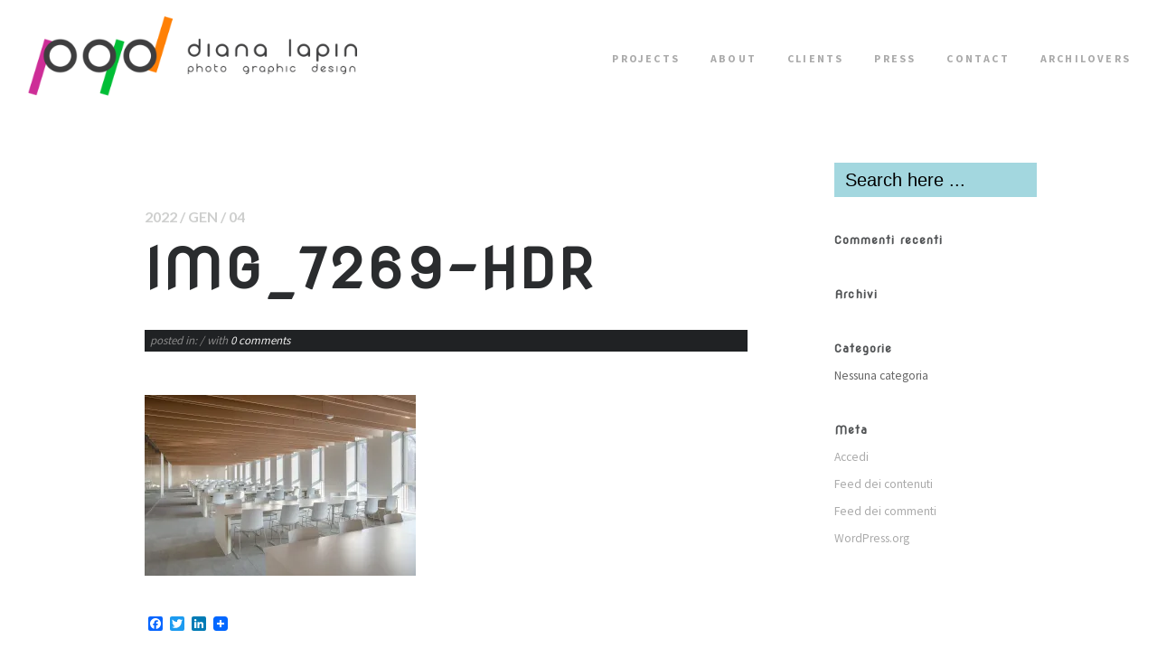

--- FILE ---
content_type: text/html; charset=UTF-8
request_url: http://architecturedesign.dianalapin.com/portfolioitem/aresline/attachment/img_7269-hdr/
body_size: 55451
content:
<!DOCTYPE html>   
<!--[if IE 8 ]>    <html dir="ltr" lang="en-US" class="no-js ie8 oldie"> <![endif]-->
<!--[if (gte IE 9)|(gt IEMobile 7)|!(IEMobile)|!(IE)]><!--><html dir="ltr" xmlns="http://www.w3.org/1999/xhtml" lang="it-IT" class="no-js"><!--<![endif]-->        
<!--[if IE]> <script src="http://html5shiv.googlecode.com/svn/trunk/html5.js"></script> <![endif]-->

<head>
        <meta charset="UTF-8" />

        <!-- Title (backwards compatibility) -->
	
        
        <!-- Mobile Specific Metas -->
	<meta name="viewport" content="width=device-width, initial-scale=1, maximum-scale=1">
     
        <!-- Pingbacks -->
        <link rel="pingback" href="http://architecturedesign.dianalapin.com/xmlrpc.php" />
        
        
         
        <!-- Calls Wordpress head functions -->
        <meta name='robots' content='index, follow, max-image-preview:large, max-snippet:-1, max-video-preview:-1' />

	<!-- This site is optimized with the Yoast SEO plugin v20.8 - https://yoast.com/wordpress/plugins/seo/ -->
	<title>Diana Lapin Architecture &amp; Design - IMG_7269-HDR</title>
	<meta name="description" content="#dianalapin - Diana Lapin Architecture &amp; Design - IMG_7269-HDR -" />
	<link rel="canonical" href="http://architecturedesign.dianalapin.com/portfolioitem/aresline/attachment/img_7269-hdr/" />
	<meta property="og:locale" content="it_IT" />
	<meta property="og:type" content="article" />
	<meta property="og:title" content="Diana Lapin Architecture &amp; Design - IMG_7269-HDR" />
	<meta property="og:description" content="#dianalapin - Diana Lapin Architecture &amp; Design - IMG_7269-HDR -" />
	<meta property="og:url" content="http://architecturedesign.dianalapin.com/portfolioitem/aresline/attachment/img_7269-hdr/" />
	<meta property="og:site_name" content="Diana Lapin Architecture &amp; Design" />
	<meta property="article:publisher" content="https://www.facebook.com/lapindiana?fref=ts" />
	<meta property="og:image" content="http://architecturedesign.dianalapin.com/portfolioitem/aresline/attachment/img_7269-hdr" />
	<meta property="og:image:width" content="1024" />
	<meta property="og:image:height" content="683" />
	<meta property="og:image:type" content="image/jpeg" />
	<meta name="twitter:card" content="summary_large_image" />
	<meta name="twitter:site" content="@diana_lapin" />
	<script type="application/ld+json" class="yoast-schema-graph">{"@context":"https://schema.org","@graph":[{"@type":"WebPage","@id":"http://architecturedesign.dianalapin.com/portfolioitem/aresline/attachment/img_7269-hdr/","url":"http://architecturedesign.dianalapin.com/portfolioitem/aresline/attachment/img_7269-hdr/","name":"Diana Lapin Architecture &amp; Design - IMG_7269-HDR","isPartOf":{"@id":"http://architecturedesign.dianalapin.com/#website"},"primaryImageOfPage":{"@id":"http://architecturedesign.dianalapin.com/portfolioitem/aresline/attachment/img_7269-hdr/#primaryimage"},"image":{"@id":"http://architecturedesign.dianalapin.com/portfolioitem/aresline/attachment/img_7269-hdr/#primaryimage"},"thumbnailUrl":"https://i0.wp.com/architecturedesign.dianalapin.com/wp-content/uploads/2022/01/IMG_7269-HDR.jpg?fit=5234%2C3489","datePublished":"2022-01-04T21:05:04+00:00","dateModified":"2022-01-04T21:05:04+00:00","description":"#dianalapin - Diana Lapin Architecture &amp; Design - IMG_7269-HDR -","breadcrumb":{"@id":"http://architecturedesign.dianalapin.com/portfolioitem/aresline/attachment/img_7269-hdr/#breadcrumb"},"inLanguage":"it-IT","potentialAction":[{"@type":"ReadAction","target":["http://architecturedesign.dianalapin.com/portfolioitem/aresline/attachment/img_7269-hdr/"]}]},{"@type":"ImageObject","inLanguage":"it-IT","@id":"http://architecturedesign.dianalapin.com/portfolioitem/aresline/attachment/img_7269-hdr/#primaryimage","url":"https://i0.wp.com/architecturedesign.dianalapin.com/wp-content/uploads/2022/01/IMG_7269-HDR.jpg?fit=5234%2C3489","contentUrl":"https://i0.wp.com/architecturedesign.dianalapin.com/wp-content/uploads/2022/01/IMG_7269-HDR.jpg?fit=5234%2C3489"},{"@type":"BreadcrumbList","@id":"http://architecturedesign.dianalapin.com/portfolioitem/aresline/attachment/img_7269-hdr/#breadcrumb","itemListElement":[{"@type":"ListItem","position":1,"name":"Home","item":"http://architecturedesign.dianalapin.com/"},{"@type":"ListItem","position":2,"name":"Aresline","item":"http://architecturedesign.dianalapin.com/portfolioitem/aresline/"},{"@type":"ListItem","position":3,"name":"IMG_7269-HDR"}]},{"@type":"WebSite","@id":"http://architecturedesign.dianalapin.com/#website","url":"http://architecturedesign.dianalapin.com/","name":"Diana Lapin Architecture &amp; Design","description":"","publisher":{"@id":"http://architecturedesign.dianalapin.com/#organization"},"potentialAction":[{"@type":"SearchAction","target":{"@type":"EntryPoint","urlTemplate":"http://architecturedesign.dianalapin.com/?s={search_term_string}"},"query-input":"required name=search_term_string"}],"inLanguage":"it-IT"},{"@type":"Organization","@id":"http://architecturedesign.dianalapin.com/#organization","name":"Diana Lapin","url":"http://architecturedesign.dianalapin.com/","logo":{"@type":"ImageObject","inLanguage":"it-IT","@id":"http://architecturedesign.dianalapin.com/#/schema/logo/image/","url":"https://i0.wp.com/architecturedesign.dianalapin.com/wp-content/uploads/2016/05/portrait-milan_-3_ok.jpg?fit=1800%2C1012","contentUrl":"https://i0.wp.com/architecturedesign.dianalapin.com/wp-content/uploads/2016/05/portrait-milan_-3_ok.jpg?fit=1800%2C1012","width":1800,"height":1012,"caption":"Diana Lapin"},"image":{"@id":"http://architecturedesign.dianalapin.com/#/schema/logo/image/"},"sameAs":["https://www.facebook.com/lapindiana?fref=ts","https://twitter.com/diana_lapin","https://www.instagram.com/diana_lapin/","https://it.linkedin.com/in/dianalapin","https://it.pinterest.com/dianalapin/","https://www.youtube.com/user/dianalapin"]}]}</script>
	<!-- / Yoast SEO plugin. -->


<link rel='dns-prefetch' href='//static.addtoany.com' />
<link rel='dns-prefetch' href='//secure.gravatar.com' />
<link rel='dns-prefetch' href='//stats.wp.com' />
<link rel='dns-prefetch' href='//fonts.googleapis.com' />
<link rel='dns-prefetch' href='//v0.wordpress.com' />
<link rel='dns-prefetch' href='//widgets.wp.com' />
<link rel='dns-prefetch' href='//s0.wp.com' />
<link rel='dns-prefetch' href='//0.gravatar.com' />
<link rel='dns-prefetch' href='//1.gravatar.com' />
<link rel='dns-prefetch' href='//2.gravatar.com' />
<link rel='dns-prefetch' href='//i0.wp.com' />
<link rel="alternate" type="application/rss+xml" title="Diana Lapin Architecture &amp; Design &raquo; Feed" href="http://architecturedesign.dianalapin.com/feed/" />
<link rel="alternate" type="application/rss+xml" title="Diana Lapin Architecture &amp; Design &raquo; Feed dei commenti" href="http://architecturedesign.dianalapin.com/comments/feed/" />
<link rel="alternate" type="application/rss+xml" title="Diana Lapin Architecture &amp; Design &raquo; IMG_7269-HDR Feed dei commenti" href="http://architecturedesign.dianalapin.com/portfolioitem/aresline/attachment/img_7269-hdr/feed/" />
<script type="text/javascript">
window._wpemojiSettings = {"baseUrl":"https:\/\/s.w.org\/images\/core\/emoji\/14.0.0\/72x72\/","ext":".png","svgUrl":"https:\/\/s.w.org\/images\/core\/emoji\/14.0.0\/svg\/","svgExt":".svg","source":{"concatemoji":"http:\/\/architecturedesign.dianalapin.com\/wp-includes\/js\/wp-emoji-release.min.js?ver=6.2.2"}};
/*! This file is auto-generated */
!function(e,a,t){var n,r,o,i=a.createElement("canvas"),p=i.getContext&&i.getContext("2d");function s(e,t){p.clearRect(0,0,i.width,i.height),p.fillText(e,0,0);e=i.toDataURL();return p.clearRect(0,0,i.width,i.height),p.fillText(t,0,0),e===i.toDataURL()}function c(e){var t=a.createElement("script");t.src=e,t.defer=t.type="text/javascript",a.getElementsByTagName("head")[0].appendChild(t)}for(o=Array("flag","emoji"),t.supports={everything:!0,everythingExceptFlag:!0},r=0;r<o.length;r++)t.supports[o[r]]=function(e){if(p&&p.fillText)switch(p.textBaseline="top",p.font="600 32px Arial",e){case"flag":return s("\ud83c\udff3\ufe0f\u200d\u26a7\ufe0f","\ud83c\udff3\ufe0f\u200b\u26a7\ufe0f")?!1:!s("\ud83c\uddfa\ud83c\uddf3","\ud83c\uddfa\u200b\ud83c\uddf3")&&!s("\ud83c\udff4\udb40\udc67\udb40\udc62\udb40\udc65\udb40\udc6e\udb40\udc67\udb40\udc7f","\ud83c\udff4\u200b\udb40\udc67\u200b\udb40\udc62\u200b\udb40\udc65\u200b\udb40\udc6e\u200b\udb40\udc67\u200b\udb40\udc7f");case"emoji":return!s("\ud83e\udef1\ud83c\udffb\u200d\ud83e\udef2\ud83c\udfff","\ud83e\udef1\ud83c\udffb\u200b\ud83e\udef2\ud83c\udfff")}return!1}(o[r]),t.supports.everything=t.supports.everything&&t.supports[o[r]],"flag"!==o[r]&&(t.supports.everythingExceptFlag=t.supports.everythingExceptFlag&&t.supports[o[r]]);t.supports.everythingExceptFlag=t.supports.everythingExceptFlag&&!t.supports.flag,t.DOMReady=!1,t.readyCallback=function(){t.DOMReady=!0},t.supports.everything||(n=function(){t.readyCallback()},a.addEventListener?(a.addEventListener("DOMContentLoaded",n,!1),e.addEventListener("load",n,!1)):(e.attachEvent("onload",n),a.attachEvent("onreadystatechange",function(){"complete"===a.readyState&&t.readyCallback()})),(e=t.source||{}).concatemoji?c(e.concatemoji):e.wpemoji&&e.twemoji&&(c(e.twemoji),c(e.wpemoji)))}(window,document,window._wpemojiSettings);
</script>
<style type="text/css">
img.wp-smiley,
img.emoji {
	display: inline !important;
	border: none !important;
	box-shadow: none !important;
	height: 1em !important;
	width: 1em !important;
	margin: 0 0.07em !important;
	vertical-align: -0.1em !important;
	background: none !important;
	padding: 0 !important;
}
</style>
	<link rel='stylesheet' id='wp-block-library-css' href='http://architecturedesign.dianalapin.com/wp-includes/css/dist/block-library/style.min.css?ver=6.2.2' type='text/css' media='all' />
<style id='wp-block-library-inline-css' type='text/css'>
.has-text-align-justify{text-align:justify;}
</style>
<link rel='stylesheet' id='jetpack-videopress-video-block-view-css' href='http://architecturedesign.dianalapin.com/wp-content/plugins/jetpack/jetpack_vendor/automattic/jetpack-videopress/build/block-editor/blocks/video/view.css?minify=false&#038;ver=317afd605f368082816f' type='text/css' media='all' />
<link rel='stylesheet' id='mediaelement-css' href='http://architecturedesign.dianalapin.com/wp-includes/js/mediaelement/mediaelementplayer-legacy.min.css?ver=4.2.17' type='text/css' media='all' />
<link rel='stylesheet' id='wp-mediaelement-css' href='http://architecturedesign.dianalapin.com/wp-includes/js/mediaelement/wp-mediaelement.min.css?ver=6.2.2' type='text/css' media='all' />
<link rel='stylesheet' id='classic-theme-styles-css' href='http://architecturedesign.dianalapin.com/wp-includes/css/classic-themes.min.css?ver=6.2.2' type='text/css' media='all' />
<style id='global-styles-inline-css' type='text/css'>
body{--wp--preset--color--black: #000000;--wp--preset--color--cyan-bluish-gray: #abb8c3;--wp--preset--color--white: #ffffff;--wp--preset--color--pale-pink: #f78da7;--wp--preset--color--vivid-red: #cf2e2e;--wp--preset--color--luminous-vivid-orange: #ff6900;--wp--preset--color--luminous-vivid-amber: #fcb900;--wp--preset--color--light-green-cyan: #7bdcb5;--wp--preset--color--vivid-green-cyan: #00d084;--wp--preset--color--pale-cyan-blue: #8ed1fc;--wp--preset--color--vivid-cyan-blue: #0693e3;--wp--preset--color--vivid-purple: #9b51e0;--wp--preset--gradient--vivid-cyan-blue-to-vivid-purple: linear-gradient(135deg,rgba(6,147,227,1) 0%,rgb(155,81,224) 100%);--wp--preset--gradient--light-green-cyan-to-vivid-green-cyan: linear-gradient(135deg,rgb(122,220,180) 0%,rgb(0,208,130) 100%);--wp--preset--gradient--luminous-vivid-amber-to-luminous-vivid-orange: linear-gradient(135deg,rgba(252,185,0,1) 0%,rgba(255,105,0,1) 100%);--wp--preset--gradient--luminous-vivid-orange-to-vivid-red: linear-gradient(135deg,rgba(255,105,0,1) 0%,rgb(207,46,46) 100%);--wp--preset--gradient--very-light-gray-to-cyan-bluish-gray: linear-gradient(135deg,rgb(238,238,238) 0%,rgb(169,184,195) 100%);--wp--preset--gradient--cool-to-warm-spectrum: linear-gradient(135deg,rgb(74,234,220) 0%,rgb(151,120,209) 20%,rgb(207,42,186) 40%,rgb(238,44,130) 60%,rgb(251,105,98) 80%,rgb(254,248,76) 100%);--wp--preset--gradient--blush-light-purple: linear-gradient(135deg,rgb(255,206,236) 0%,rgb(152,150,240) 100%);--wp--preset--gradient--blush-bordeaux: linear-gradient(135deg,rgb(254,205,165) 0%,rgb(254,45,45) 50%,rgb(107,0,62) 100%);--wp--preset--gradient--luminous-dusk: linear-gradient(135deg,rgb(255,203,112) 0%,rgb(199,81,192) 50%,rgb(65,88,208) 100%);--wp--preset--gradient--pale-ocean: linear-gradient(135deg,rgb(255,245,203) 0%,rgb(182,227,212) 50%,rgb(51,167,181) 100%);--wp--preset--gradient--electric-grass: linear-gradient(135deg,rgb(202,248,128) 0%,rgb(113,206,126) 100%);--wp--preset--gradient--midnight: linear-gradient(135deg,rgb(2,3,129) 0%,rgb(40,116,252) 100%);--wp--preset--duotone--dark-grayscale: url('#wp-duotone-dark-grayscale');--wp--preset--duotone--grayscale: url('#wp-duotone-grayscale');--wp--preset--duotone--purple-yellow: url('#wp-duotone-purple-yellow');--wp--preset--duotone--blue-red: url('#wp-duotone-blue-red');--wp--preset--duotone--midnight: url('#wp-duotone-midnight');--wp--preset--duotone--magenta-yellow: url('#wp-duotone-magenta-yellow');--wp--preset--duotone--purple-green: url('#wp-duotone-purple-green');--wp--preset--duotone--blue-orange: url('#wp-duotone-blue-orange');--wp--preset--font-size--small: 13px;--wp--preset--font-size--medium: 20px;--wp--preset--font-size--large: 36px;--wp--preset--font-size--x-large: 42px;--wp--preset--spacing--20: 0.44rem;--wp--preset--spacing--30: 0.67rem;--wp--preset--spacing--40: 1rem;--wp--preset--spacing--50: 1.5rem;--wp--preset--spacing--60: 2.25rem;--wp--preset--spacing--70: 3.38rem;--wp--preset--spacing--80: 5.06rem;--wp--preset--shadow--natural: 6px 6px 9px rgba(0, 0, 0, 0.2);--wp--preset--shadow--deep: 12px 12px 50px rgba(0, 0, 0, 0.4);--wp--preset--shadow--sharp: 6px 6px 0px rgba(0, 0, 0, 0.2);--wp--preset--shadow--outlined: 6px 6px 0px -3px rgba(255, 255, 255, 1), 6px 6px rgba(0, 0, 0, 1);--wp--preset--shadow--crisp: 6px 6px 0px rgba(0, 0, 0, 1);}:where(.is-layout-flex){gap: 0.5em;}body .is-layout-flow > .alignleft{float: left;margin-inline-start: 0;margin-inline-end: 2em;}body .is-layout-flow > .alignright{float: right;margin-inline-start: 2em;margin-inline-end: 0;}body .is-layout-flow > .aligncenter{margin-left: auto !important;margin-right: auto !important;}body .is-layout-constrained > .alignleft{float: left;margin-inline-start: 0;margin-inline-end: 2em;}body .is-layout-constrained > .alignright{float: right;margin-inline-start: 2em;margin-inline-end: 0;}body .is-layout-constrained > .aligncenter{margin-left: auto !important;margin-right: auto !important;}body .is-layout-constrained > :where(:not(.alignleft):not(.alignright):not(.alignfull)){max-width: var(--wp--style--global--content-size);margin-left: auto !important;margin-right: auto !important;}body .is-layout-constrained > .alignwide{max-width: var(--wp--style--global--wide-size);}body .is-layout-flex{display: flex;}body .is-layout-flex{flex-wrap: wrap;align-items: center;}body .is-layout-flex > *{margin: 0;}:where(.wp-block-columns.is-layout-flex){gap: 2em;}.has-black-color{color: var(--wp--preset--color--black) !important;}.has-cyan-bluish-gray-color{color: var(--wp--preset--color--cyan-bluish-gray) !important;}.has-white-color{color: var(--wp--preset--color--white) !important;}.has-pale-pink-color{color: var(--wp--preset--color--pale-pink) !important;}.has-vivid-red-color{color: var(--wp--preset--color--vivid-red) !important;}.has-luminous-vivid-orange-color{color: var(--wp--preset--color--luminous-vivid-orange) !important;}.has-luminous-vivid-amber-color{color: var(--wp--preset--color--luminous-vivid-amber) !important;}.has-light-green-cyan-color{color: var(--wp--preset--color--light-green-cyan) !important;}.has-vivid-green-cyan-color{color: var(--wp--preset--color--vivid-green-cyan) !important;}.has-pale-cyan-blue-color{color: var(--wp--preset--color--pale-cyan-blue) !important;}.has-vivid-cyan-blue-color{color: var(--wp--preset--color--vivid-cyan-blue) !important;}.has-vivid-purple-color{color: var(--wp--preset--color--vivid-purple) !important;}.has-black-background-color{background-color: var(--wp--preset--color--black) !important;}.has-cyan-bluish-gray-background-color{background-color: var(--wp--preset--color--cyan-bluish-gray) !important;}.has-white-background-color{background-color: var(--wp--preset--color--white) !important;}.has-pale-pink-background-color{background-color: var(--wp--preset--color--pale-pink) !important;}.has-vivid-red-background-color{background-color: var(--wp--preset--color--vivid-red) !important;}.has-luminous-vivid-orange-background-color{background-color: var(--wp--preset--color--luminous-vivid-orange) !important;}.has-luminous-vivid-amber-background-color{background-color: var(--wp--preset--color--luminous-vivid-amber) !important;}.has-light-green-cyan-background-color{background-color: var(--wp--preset--color--light-green-cyan) !important;}.has-vivid-green-cyan-background-color{background-color: var(--wp--preset--color--vivid-green-cyan) !important;}.has-pale-cyan-blue-background-color{background-color: var(--wp--preset--color--pale-cyan-blue) !important;}.has-vivid-cyan-blue-background-color{background-color: var(--wp--preset--color--vivid-cyan-blue) !important;}.has-vivid-purple-background-color{background-color: var(--wp--preset--color--vivid-purple) !important;}.has-black-border-color{border-color: var(--wp--preset--color--black) !important;}.has-cyan-bluish-gray-border-color{border-color: var(--wp--preset--color--cyan-bluish-gray) !important;}.has-white-border-color{border-color: var(--wp--preset--color--white) !important;}.has-pale-pink-border-color{border-color: var(--wp--preset--color--pale-pink) !important;}.has-vivid-red-border-color{border-color: var(--wp--preset--color--vivid-red) !important;}.has-luminous-vivid-orange-border-color{border-color: var(--wp--preset--color--luminous-vivid-orange) !important;}.has-luminous-vivid-amber-border-color{border-color: var(--wp--preset--color--luminous-vivid-amber) !important;}.has-light-green-cyan-border-color{border-color: var(--wp--preset--color--light-green-cyan) !important;}.has-vivid-green-cyan-border-color{border-color: var(--wp--preset--color--vivid-green-cyan) !important;}.has-pale-cyan-blue-border-color{border-color: var(--wp--preset--color--pale-cyan-blue) !important;}.has-vivid-cyan-blue-border-color{border-color: var(--wp--preset--color--vivid-cyan-blue) !important;}.has-vivid-purple-border-color{border-color: var(--wp--preset--color--vivid-purple) !important;}.has-vivid-cyan-blue-to-vivid-purple-gradient-background{background: var(--wp--preset--gradient--vivid-cyan-blue-to-vivid-purple) !important;}.has-light-green-cyan-to-vivid-green-cyan-gradient-background{background: var(--wp--preset--gradient--light-green-cyan-to-vivid-green-cyan) !important;}.has-luminous-vivid-amber-to-luminous-vivid-orange-gradient-background{background: var(--wp--preset--gradient--luminous-vivid-amber-to-luminous-vivid-orange) !important;}.has-luminous-vivid-orange-to-vivid-red-gradient-background{background: var(--wp--preset--gradient--luminous-vivid-orange-to-vivid-red) !important;}.has-very-light-gray-to-cyan-bluish-gray-gradient-background{background: var(--wp--preset--gradient--very-light-gray-to-cyan-bluish-gray) !important;}.has-cool-to-warm-spectrum-gradient-background{background: var(--wp--preset--gradient--cool-to-warm-spectrum) !important;}.has-blush-light-purple-gradient-background{background: var(--wp--preset--gradient--blush-light-purple) !important;}.has-blush-bordeaux-gradient-background{background: var(--wp--preset--gradient--blush-bordeaux) !important;}.has-luminous-dusk-gradient-background{background: var(--wp--preset--gradient--luminous-dusk) !important;}.has-pale-ocean-gradient-background{background: var(--wp--preset--gradient--pale-ocean) !important;}.has-electric-grass-gradient-background{background: var(--wp--preset--gradient--electric-grass) !important;}.has-midnight-gradient-background{background: var(--wp--preset--gradient--midnight) !important;}.has-small-font-size{font-size: var(--wp--preset--font-size--small) !important;}.has-medium-font-size{font-size: var(--wp--preset--font-size--medium) !important;}.has-large-font-size{font-size: var(--wp--preset--font-size--large) !important;}.has-x-large-font-size{font-size: var(--wp--preset--font-size--x-large) !important;}
.wp-block-navigation a:where(:not(.wp-element-button)){color: inherit;}
:where(.wp-block-columns.is-layout-flex){gap: 2em;}
.wp-block-pullquote{font-size: 1.5em;line-height: 1.6;}
</style>
<link rel='stylesheet' id='contact-form-7-css' href='http://architecturedesign.dianalapin.com/wp-content/plugins/contact-form-7/includes/css/styles.css?ver=5.7.7' type='text/css' media='all' />
<link rel='stylesheet' id='style-css' href='http://architecturedesign.dianalapin.com/wp-content/themes/redfolio/style.css?ver=6.2.2' type='text/css' media='all' />
<link rel='stylesheet' id='dashicons-css' href='http://architecturedesign.dianalapin.com/wp-includes/css/dashicons.min.css?ver=6.2.2' type='text/css' media='all' />
<link rel='stylesheet' id='ruda-css' href='//fonts.googleapis.com/css?family=Ruda%3A400%2C700%2C900&#038;ver=screen' type='text/css' media='all' />
<link rel='stylesheet' id='sourcesanspro-css' href='//fonts.googleapis.com/css?family=Source+Sans+Pro%3A100%2C400%2C700%2C900&#038;ver=screen' type='text/css' media='all' />
<link rel='stylesheet' id='lato-css' href='//fonts.googleapis.com/css?family=Lato%3A400%2C700%2C900&#038;ver=screen' type='text/css' media='all' />
<link rel='stylesheet' id='iconfont-css' href='http://architecturedesign.dianalapin.com/wp-content/themes/redfolio/fonts/fontawesome/font-awesome.min.css?ver=screen' type='text/css' media='all' />
<link rel='stylesheet' id='prettyphoto-css' href='http://architecturedesign.dianalapin.com/wp-content/themes/redfolio/css/prettyphoto.css?ver=screen' type='text/css' media='all' />
<link rel='stylesheet' id='shortcodes-css' href='http://architecturedesign.dianalapin.com/wp-content/themes/redfolio/css/shortcodes.css?ver=screen' type='text/css' media='all' />
<link rel='stylesheet' id='responsive-css' href='http://architecturedesign.dianalapin.com/wp-content/themes/redfolio/css/layout-responsive.css?ver=screen' type='text/css' media='all' />
<link rel='stylesheet' id='googleFont-css' href='//fonts.googleapis.com/css?family=Nova+Round%3A400%2C700%2C900&#038;ver=6.2.2' type='text/css' media='all' />
<link rel='stylesheet' id='addtoany-css' href='http://architecturedesign.dianalapin.com/wp-content/plugins/add-to-any/addtoany.min.css?ver=1.16' type='text/css' media='all' />
<link rel='stylesheet' id='jetpack_css-css' href='http://architecturedesign.dianalapin.com/wp-content/plugins/jetpack/css/jetpack.css?ver=12.1.1' type='text/css' media='all' />
<!--n2css--><script type='text/javascript' id='addtoany-core-js-before'>
window.a2a_config=window.a2a_config||{};a2a_config.callbacks=[];a2a_config.overlays=[];a2a_config.templates={};a2a_localize = {
	Share: "Condividi",
	Save: "Salva",
	Subscribe: "Abbonati",
	Email: "Email",
	Bookmark: "Segnalibro",
	ShowAll: "espandi",
	ShowLess: "comprimi",
	FindServices: "Trova servizi",
	FindAnyServiceToAddTo: "Trova subito un servizio da aggiungere",
	PoweredBy: "Powered by",
	ShareViaEmail: "Condividi via email",
	SubscribeViaEmail: "Iscriviti via email",
	BookmarkInYourBrowser: "Aggiungi ai segnalibri",
	BookmarkInstructions: "Premi Ctrl+D o \u2318+D per mettere questa pagina nei preferiti",
	AddToYourFavorites: "Aggiungi ai favoriti",
	SendFromWebOrProgram: "Invia da qualsiasi indirizzo email o programma di posta elettronica",
	EmailProgram: "Programma di posta elettronica",
	More: "Di più&#8230;",
	ThanksForSharing: "Grazie per la condivisione!",
	ThanksForFollowing: "Thanks for following!"
};
</script>
<script type='text/javascript' async src='https://static.addtoany.com/menu/page.js' id='addtoany-core-js'></script>
<script type='text/javascript' src='http://architecturedesign.dianalapin.com/wp-includes/js/jquery/jquery.min.js?ver=3.6.4' id='jquery-core-js'></script>
<script type='text/javascript' src='http://architecturedesign.dianalapin.com/wp-includes/js/jquery/jquery-migrate.min.js?ver=3.4.0' id='jquery-migrate-js'></script>
<script type='text/javascript' async src='http://architecturedesign.dianalapin.com/wp-content/plugins/add-to-any/addtoany.min.js?ver=1.1' id='addtoany-jquery-js'></script>
<script type='text/javascript' src='http://architecturedesign.dianalapin.com/wp-content/plugins/wonderplugin-gallery/engine/wonderplugingallery.js?ver=7.2' id='wonderplugin-gallery-script-js'></script>
<link rel="https://api.w.org/" href="http://architecturedesign.dianalapin.com/wp-json/" /><link rel="alternate" type="application/json" href="http://architecturedesign.dianalapin.com/wp-json/wp/v2/media/1142" /><link rel="EditURI" type="application/rsd+xml" title="RSD" href="http://architecturedesign.dianalapin.com/xmlrpc.php?rsd" />
<link rel="wlwmanifest" type="application/wlwmanifest+xml" href="http://architecturedesign.dianalapin.com/wp-includes/wlwmanifest.xml" />
<meta name="generator" content="WordPress 6.2.2" />
<link rel='shortlink' href='https://wp.me/a9BW56-iq' />
<link rel="alternate" type="application/json+oembed" href="http://architecturedesign.dianalapin.com/wp-json/oembed/1.0/embed?url=http%3A%2F%2Farchitecturedesign.dianalapin.com%2Fportfolioitem%2Faresline%2Fattachment%2Fimg_7269-hdr%2F" />
<link rel="alternate" type="text/xml+oembed" href="http://architecturedesign.dianalapin.com/wp-json/oembed/1.0/embed?url=http%3A%2F%2Farchitecturedesign.dianalapin.com%2Fportfolioitem%2Faresline%2Fattachment%2Fimg_7269-hdr%2F&#038;format=xml" />
	<style>img#wpstats{display:none}</style>
		<style type="text/css">.recentcomments a{display:inline !important;padding:0 !important;margin:0 !important;}</style><meta name="generator" content="Powered by Visual Composer - drag and drop page builder for WordPress."/>
<!--[if lte IE 9]><link rel="stylesheet" type="text/css" href="http://architecturedesign.dianalapin.com/wp-content/plugins/js_composer/assets/css/vc_lte_ie9.min.css" media="screen"><![endif]--><!--[if IE  8]><link rel="stylesheet" type="text/css" href="http://architecturedesign.dianalapin.com/wp-content/plugins/js_composer/assets/css/vc-ie8.min.css" media="screen"><![endif]--><link rel="icon" href="https://i0.wp.com/architecturedesign.dianalapin.com/wp-content/uploads/2021/04/cropped-79df3585-deb0-419b-a872-6bb7ab33f13a-1.jpg?fit=32%2C32" sizes="32x32" />
<link rel="icon" href="https://i0.wp.com/architecturedesign.dianalapin.com/wp-content/uploads/2021/04/cropped-79df3585-deb0-419b-a872-6bb7ab33f13a-1.jpg?fit=192%2C192" sizes="192x192" />
<link rel="apple-touch-icon" href="https://i0.wp.com/architecturedesign.dianalapin.com/wp-content/uploads/2021/04/cropped-79df3585-deb0-419b-a872-6bb7ab33f13a-1.jpg?fit=180%2C180" />
<meta name="msapplication-TileImage" content="https://i0.wp.com/architecturedesign.dianalapin.com/wp-content/uploads/2021/04/cropped-79df3585-deb0-419b-a872-6bb7ab33f13a-1.jpg?fit=270%2C270" />

        <style type="text/css">

                /* RETINA IMAGES */
                
						@media 
						(-webkit-min-device-pixel-ratio: 2), 
						(min-resolution: 192dpi) { 
                
                
                                        
                
                }

        </style>
        
        
        <style type="text/css">
                        .home-section,
                .home-section.slide,
                .home-section .image-fullbg {        
			height: 100%;         
		}
        				.home-section.slide.no-border {
				    margin-left: -24px;
				    margin-right: -24px;
				    margin-top: 0;
				}        
		
                        .gutter {
                        width: 2px;
                }

                .portfolio-items {
                        margin-left: -2px;
                        margin-right: -2px;
                }
                
                .isotope .element {
                        margin-left: 2px;
                        margin-right: 2px;
                        margin-bottom: 4px;
                }     
                	.overlay .mask { 
	    	background-color: rgba(20,184,245,0.7);
		}
                .clientlogos li {
                border: 1px solid #eeeeee;
                border-left: 0;
                border-top: 0;
                }        
                        .twitter-section .twitter-feed {
                        color: #ffffff;
                }
                
        .sf-menu a.active,
        .sf-menu li:hover,
        .sf-menu .sfHover,
        .sf-menu a:hover,

        .sf-menu .current_page_parent a,
        .current-menu-ancestor a,
        .current-menu-parent a,
        
        ul.sf-menu .current-menu-item:not(.gxg-home) a,
    
        h1.blogtitle a,
        .postinfo a:hover,
        
        a, 
        a:active,
        a:visited,
        h1 a:hover, h1 a:active,
        h2 a:hover, h2 a:active,
        h3 a:hover, h3 a:active,
        h4 a:hover, h4 a:active,
        h5 a:hover, h5 a:active,
        h6 a:hover, h6 a:active,
        #footer-widget-area a:hover,
        #footer-widget-area a:active,
        
        .sf-menu ul li a:hover,
        
        #topnavi .sbOptions a:hover,
        #topnavi .sbOptions a:focus,
        #topnavi .sbOptions a.sbFocus,
        
	#sidebar a:hover,

	.single-blogentry .share a:hover,
	 
	h1.team-title,
        
        .comment-nr a:hover,
        ul.single-postinfo li a:hover,
        
        li.author a:hover,
        .socialicons i:hover, 
        #footer .socialicons i:hover {
                color: #ff4229;
                }

        
        .sticky {
                border-left: 6px solid #ff4229;
                }
        
             
        .moretext,
        .button1,
        .buttonS,
        .highlight1,
        .highlight2,
        .redsun-tabs li a,
        li.comment .reply,
        #sidebar .tagcloud a,
        .pagination_main .current,
        .pagination_main a:hover {
                background-color: #14b8f5;
                }
                
        .themecolor {
                color: #14b8f5;
                }            


        .page-numbers.current, 
        .pagination_main a:hover,
        .pagination_main .current,
        ul.login li a:hover,
        span.page-numbers,
        a.page-numbers:hover,
	.form-submit > input,
        #commentform #submit,
        input.wpcf7-submit 
                {
                background-color: #14b8f5;
                }
                
         
        a:hover,
        h1.team-title:hover,
        h1.blogtitle a:hover {
                color: #aaaaaa;
                }
        
        .button1:hover,
        .moretext:hover,
	#sidebar .tagcloud a:hover,
        input.wpcf7-submit:hover,
        li.comment .reply:hover,
        #submit:hover {
                background-color: #aaaaaa !important;
                }
                #searchbutton,
        #searchbar  #searchinput {
                background-color: #14b8f5;
                }
                textarea, input {
                background-color: #a3d7df;
                }
                textarea, input {
                color: #000000;
                }
                h1, h2, h3, h4, h5, h6,
        .details,
        .dropcap,
        ul.tabs li a,
       .commentlist cite, .commentlist .vcard cite.fn, .commentlist .vcard cite.fn a.url,
        .logo,
        .single-blogentry  .sharetitle
	        {
	        font-family: Nova Round;
	        }         
		 h1, h2, h3, h4, h5, h6,
        .details,
        .dropcap,
        ul.tabs li a,
        .logo,
        h3.widgettitle,
        .overlay h2,
        .commentlist cite, .commentlist .vcard cite.fn, .commentlist .vcard cite.fn a.url,
        .single-blogentry  .sharetitle,
        h1.single-portfolio,
        h2.single-portfolio,
        .portfolio1 .posttitle,
        h1.slide-title,
        h1.home-title,
        h1.blogtitle,
        h1.pagetitle,
        .team-title
	        {
	        text-transform: none;
	        }         
	body {
    background-color: #ffffff;
}

.contact-content {
    background-color: #222426;
    box-sizing: border-box;
    color: #aaa;
    display: none;
    padding: 0;
}

h1.pagetitle {
    clear: none;
    display: none;
    font-size: 60px;
    font-weight: 900;
    left: 0;
    line-height: 1.1em;
    margin-bottom: 28px;
    margin-top: 0;
    text-align: center;
    text-transform: uppercase;
    top: -12px;
}

#options {
    display: none;
    margin-bottom: 18px;
    margin-top: -6px;
}
#top-bar {
    background-color: #fff;
    display: table;
    font-size: 12px;
    height: 72px;
    width: 100%;
    z-index: 999;
}

.logoimage {
    max-height: 120px;
}

#top-bar {
    height: 100px;
}
.sf-menu a.active, .sf-menu li:hover, .sf-menu .sfHover, .sf-menu a:hover, .sf-menu .current_page_parent a, .current-menu-ancestor a, .current-menu-parent a, ul.sf-menu .current-menu-item:not(.gxg-home) a, h1.blogtitle a, .postinfo a:hover, h1 a:hover, h1 a:active, h2 a:hover, h2 a:active, h3 a:hover, h3 a:active, h4 a:hover, h4 a:active, h5 a:hover, h5 a:active, h6 a:hover, h6 a:active, #footer-widget-area a:hover, #footer-widget-area a:active, .sf-menu ul li a:hover, #topnavi .sbOptions a:hover, #topnavi .sbOptions a:focus, #topnavi .sbOptions a.sbFocus, #sidebar a:hover, .single-blogentry .share a:hover, h1.team-title, .comment-nr a:hover, ul.single-postinfo li a:hover, li.author a:hover, .socialicons i:hover, #footer .socialicons i:hover {
    color: #cd2d97;
}

.current-menu-item:not(.gxg-home) a,  a,  a:visited,h1.blogtitle a, .postinfo a:hover, h1 a:hover, h1 a:active, h2 a:hover, h2 a:active, h3 a:hover, h3 a:active, h4 a:hover, h4 a:active, h5 a:hover, h5 a:active, h6 a:hover, h6 a:active, #footer-widget-area a:hover, #footer-widget-area a:active,  #topnavi .sbOptions a:hover, #topnavi .sbOptions a:focus, #topnavi .sbOptions a.sbFocus, #sidebar a:hover, .single-blogentry .share a:hover, h1.team-title, .comment-nr a:hover, ul.single-postinfo li a:hover, li.author a:hover, .socialicons i:hover {
    color: #aaa;
}

.wpcf7 input.wpcf7-text {
    font-size: 12px;
    height: 20px;
}

.wpcf7 input, .wpcf7 textarea {
    box-sizing: border-box;
    font-size: 12px;
    height: 30%;
    width: 260px;
}

ul, ol, dl, dd, blockquote, address,
table, fieldset, form, .gallery-row {
 margin-top: -5px;
}

#wrapper {
    margin: -3% 24px 0;
}

.addtoany_list a span {
    color: #aaa;
    display: inline-block;
    float: none;
    font-size: 70%;
}
.addtoany_share_save_container {
padding-top: 16px;
}        </style>
        <style id="sccss">/* Enter Your Custom CSS Here */
#wrapper {
	margin: 25px 25px !important;
}</style><noscript><style type="text/css"> .wpb_animate_when_almost_visible { opacity: 1; }</style></noscript>                

</head><!-- END head -->

<!-- BEGIN body -->
<body class="attachment attachment-template-default single single-attachment postid-1142 attachmentid-1142 attachment-jpeg wpb-js-composer js-comp-ver-4.11.2 vc_responsive">
        
	<header id="top-bar"  class="stickytop"  >
	
                <div id="logo-img" class="logo logo-regular">
                        <a href="http://www.dianalapin.com" > <img class="logoimage" alt="Diana Lapin Architecture &amp; Design" src="http://architecturedesign.dianalapin.com/wp-content/uploads/2016/05/011_logo_diana_orizzontale_5.png"     /> </a>
                </div> <!-- #logo-->
                	
                
                <nav id="topnavi">   
                <div class="menu-menu-diana-container"><ul id="menu-menu-diana" class="sf-menu regular-menu"><li id="menu-item-487" class="gxg-projects menu-item menu-item-type-post_type menu-item-object-page menu-item-home "><a href="http://architecturedesign.dianalapin.com/">Projects</a></li>
<li id="menu-item-488" class="gxg-about menu-item menu-item-type-post_type menu-item-object-page "><a href="http://architecturedesign.dianalapin.com/about/">About</a></li>
<li id="menu-item-490" class="gxg-clients menu-item menu-item-type-post_type menu-item-object-page "><a href="http://architecturedesign.dianalapin.com/clients/">Clients</a></li>
<li id="menu-item-690" class="gxg-press menu-item menu-item-type-post_type menu-item-object-page "><a href="http://architecturedesign.dianalapin.com/press/">Press</a></li>
<li id="menu-item-489" class="gxg-contact menu-item menu-item-type-post_type menu-item-object-page "><a href="http://architecturedesign.dianalapin.com/contact/">Contact</a></li>
<li id="menu-item-1247" class="gxg-archilovers menu-item menu-item-type-custom menu-item-object-custom "><a href="https://www.archilovers.com/diana-lapin/">Archilovers</a></li>
</ul></div>                        <select id="menu-main-menu" class="sf-menu responsive-menu">
                                                                        <option value="http://architecturedesign.dianalapin.com/" class="">Projects</option>
                                                                        <option value="http://architecturedesign.dianalapin.com/about/" class="">About</option>
                                                                        <option value="http://architecturedesign.dianalapin.com/clients/" class="">Clients</option>
                                                                        <option value="http://architecturedesign.dianalapin.com/press/" class="">Press</option>
                                                                        <option value="http://architecturedesign.dianalapin.com/contact/" class="">Contact</option>
                                                                        <option value="https://www.archilovers.com/diana-lapin/" class="">Archilovers</option>
                                                        </select>
                        <div id="navi-icon"><i class="fa fa-bars"></i></div>
                                         
                </nav> <!-- #topnavi-->
        
                                   
	</header><!-- #top-bar -->
	
        <div id="searchbar">
                <!-- searchform-->
<div>
         <form id="searchform" method="get" action="http://architecturedesign.dianalapin.com/">
                 <div>
                         <input type="text" name="s" id="searchinput" value="Search here ..." 
                         onblur="if (this.value == '') {this.value = 'Search here ...';}" 
                         onfocus="if (this.value == 'Search here ...') {this.value = '';}"
                         onkeyup="SendQuery(this.value)"
                         />
                 </div>
         </form>
</div>

<div class="clear">
</div>
<!-- .clear-->        </div> <!-- #searchbar-->
         
	<div class="clear"></div>

        <div id="wrapper">	

                <div id="content-wrap">             
        <!-- Start the Loop. -->
                
        <div class="blog-content  grid_9">
        
                <article class="single-blogentry">
        
                        
                        <div class="post-date-single">
                                2022 / Gen / 04                        </div> <!-- .post-date-->

                          
                        <div class="clear"></div>
                                                  
                        <h1 class="single-blogtitle"> IMG_7269-HDR </h1>  
  
                        <div class="postinfo">
                                <ul>    
                                        <li class="categories">
                                                posted in:                                         </li>
                                        
                                         
                                                <li class="comment-nr">
                                                        / with <a href="http://architecturedesign.dianalapin.com/portfolioitem/aresline/attachment/img_7269-hdr/#respond">
                                                         0 comments </a> 
                                                </li>
                                                                                       
                                        
                                         
                                        
                                                                        </ul>                
                        </div> <!-- .postinfo --> 
  
                        <div class="single-blog-content">  
                                <p class="attachment"><a href='https://i0.wp.com/architecturedesign.dianalapin.com/wp-content/uploads/2022/01/IMG_7269-HDR.jpg' class="pretty_image" data-rel="prettyPhoto[1142]"><img width="300" height="200" src="https://i0.wp.com/architecturedesign.dianalapin.com/wp-content/uploads/2022/01/IMG_7269-HDR.jpg?fit=300%2C200" class="attachment-medium size-medium" alt="" decoding="async" loading="lazy" srcset="https://i0.wp.com/architecturedesign.dianalapin.com/wp-content/uploads/2022/01/IMG_7269-HDR.jpg?w=5234 5234w, https://i0.wp.com/architecturedesign.dianalapin.com/wp-content/uploads/2022/01/IMG_7269-HDR.jpg?resize=300%2C200 300w, https://i0.wp.com/architecturedesign.dianalapin.com/wp-content/uploads/2022/01/IMG_7269-HDR.jpg?resize=768%2C512 768w, https://i0.wp.com/architecturedesign.dianalapin.com/wp-content/uploads/2022/01/IMG_7269-HDR.jpg?resize=1024%2C683 1024w, https://i0.wp.com/architecturedesign.dianalapin.com/wp-content/uploads/2022/01/IMG_7269-HDR.jpg?resize=840%2C560 840w, https://i0.wp.com/architecturedesign.dianalapin.com/wp-content/uploads/2022/01/IMG_7269-HDR.jpg?w=2000 2000w, https://i0.wp.com/architecturedesign.dianalapin.com/wp-content/uploads/2022/01/IMG_7269-HDR.jpg?w=3000 3000w" sizes="(max-width: 300px) 100vw, 300px" data-attachment-id="1142" data-permalink="http://architecturedesign.dianalapin.com/portfolioitem/aresline/attachment/img_7269-hdr/" data-orig-file="https://i0.wp.com/architecturedesign.dianalapin.com/wp-content/uploads/2022/01/IMG_7269-HDR.jpg?fit=5234%2C3489" data-orig-size="5234,3489" data-comments-opened="1" data-image-meta="{&quot;aperture&quot;:&quot;16&quot;,&quot;credit&quot;:&quot;&quot;,&quot;camera&quot;:&quot;Canon EOS 6D&quot;,&quot;caption&quot;:&quot;&quot;,&quot;created_timestamp&quot;:&quot;1550312382&quot;,&quot;copyright&quot;:&quot;&quot;,&quot;focal_length&quot;:&quot;25&quot;,&quot;iso&quot;:&quot;100&quot;,&quot;shutter_speed&quot;:&quot;0.04&quot;,&quot;title&quot;:&quot;&quot;,&quot;orientation&quot;:&quot;1&quot;}" data-image-title="IMG_7269-HDR" data-image-description="" data-image-caption="" data-medium-file="https://i0.wp.com/architecturedesign.dianalapin.com/wp-content/uploads/2022/01/IMG_7269-HDR.jpg?fit=300%2C200" data-large-file="https://i0.wp.com/architecturedesign.dianalapin.com/wp-content/uploads/2022/01/IMG_7269-HDR.jpg?fit=1000%2C667" /></a></p>
<div class="addtoany_share_save_container addtoany_content addtoany_content_bottom"><div class="a2a_kit a2a_kit_size_16 addtoany_list" data-a2a-url="http://architecturedesign.dianalapin.com/portfolioitem/aresline/attachment/img_7269-hdr/" data-a2a-title="IMG_7269-HDR"><a class="a2a_button_facebook" href="https://www.addtoany.com/add_to/facebook?linkurl=http%3A%2F%2Farchitecturedesign.dianalapin.com%2Fportfolioitem%2Faresline%2Fattachment%2Fimg_7269-hdr%2F&amp;linkname=IMG_7269-HDR" title="Facebook" rel="nofollow noopener" target="_blank"></a><a class="a2a_button_twitter" href="https://www.addtoany.com/add_to/twitter?linkurl=http%3A%2F%2Farchitecturedesign.dianalapin.com%2Fportfolioitem%2Faresline%2Fattachment%2Fimg_7269-hdr%2F&amp;linkname=IMG_7269-HDR" title="Twitter" rel="nofollow noopener" target="_blank"></a><a class="a2a_button_linkedin" href="https://www.addtoany.com/add_to/linkedin?linkurl=http%3A%2F%2Farchitecturedesign.dianalapin.com%2Fportfolioitem%2Faresline%2Fattachment%2Fimg_7269-hdr%2F&amp;linkname=IMG_7269-HDR" title="LinkedIn" rel="nofollow noopener" target="_blank"></a><a class="a2a_dd addtoany_share_save addtoany_share" href="https://www.addtoany.com/share"><img src="https://i0.wp.com/static.addtoany.com/buttons/favicon.png?w=1000&#038;ssl=1" alt="Share" data-recalc-dims="1"></a></div></div>                        </div>
                  
                        <div class="clear"> </div>
                        
                        <div class="single-post-pagination"> 
                                                        </div>
                
	                                
                </article> <!-- .single-blogentry -->
        
        
        

<h6 id="comments-number"> No Comments.</h6>

<!-- Display the comments -->


<div class="nav_pagination_bottom">
        </div>
<div class="clear"> </div>


<!-- Display the comment form -->
	<div id="respond" class="comment-respond">
		<h3 id="reply-title" class="comment-reply-title">Lascia un commento <small><a rel="nofollow" id="cancel-comment-reply-link" href="/portfolioitem/aresline/attachment/img_7269-hdr/#respond" style="display:none;">Annulla risposta</a></small></h3><form action="http://architecturedesign.dianalapin.com/wp-comments-post.php" method="post" id="commentform" class="comment-form"><p class="comment-notes"><span id="email-notes">Il tuo indirizzo email non sarà pubblicato.</span> <span class="required-field-message">I campi obbligatori sono contrassegnati <span class="required">*</span></span></p><p class="comment-form-comment"><label for="comment">Commento <span class="required">*</span></label> <textarea id="comment" name="comment" cols="45" rows="8" maxlength="65525" required="required"></textarea></p><p class="comment-form-author"><label for="author">Nome <span class="required">*</span></label> <input id="author" name="author" type="text" value="" size="30" maxlength="245" autocomplete="name" required="required" /></p>
<p class="comment-form-email"><label for="email">Email <span class="required">*</span></label> <input id="email" name="email" type="text" value="" size="30" maxlength="100" aria-describedby="email-notes" autocomplete="email" required="required" /></p>
<p class="comment-form-url"><label for="url">Sito web</label> <input id="url" name="url" type="text" value="" size="30" maxlength="200" autocomplete="url" /></p>
<p class="comment-form-cookies-consent"><input id="wp-comment-cookies-consent" name="wp-comment-cookies-consent" type="checkbox" value="yes" /> <label for="wp-comment-cookies-consent">Salva il mio nome, email e sito web in questo browser per la prossima volta che commento.</label></p>
<p class="comment-subscription-form"><input type="checkbox" name="subscribe_blog" id="subscribe_blog" value="subscribe" style="width: auto; -moz-appearance: checkbox; -webkit-appearance: checkbox;" /> <label class="subscribe-label" id="subscribe-blog-label" for="subscribe_blog">Avvertimi via email alla pubblicazione di un nuovo articolo.</label></p><p class="form-submit"><input name="submit" type="submit" id="submit" class="submit" value="Invia commento" /> <input type='hidden' name='comment_post_ID' value='1142' id='comment_post_ID' />
<input type='hidden' name='comment_parent' id='comment_parent' value='0' />
</p></form>	</div><!-- #respond -->
	                           
        
        </div> <!-- .grid9 -->

        <aside id="sidebar" class="grid_3 omega widget-area">
                                     	<div id="search-2" class="widget widget_search"><!-- searchform-->
<div>
         <form id="searchform" method="get" action="http://architecturedesign.dianalapin.com/">
                 <div>
                         <input type="text" name="s" id="searchinput" value="Search here ..." 
                         onblur="if (this.value == '') {this.value = 'Search here ...';}" 
                         onfocus="if (this.value == 'Search here ...') {this.value = '';}"
                         onkeyup="SendQuery(this.value)"
                         />
                 </div>
         </form>
</div>

<div class="clear">
</div>
<!-- .clear--></div><div id="recent-comments-2" class="widget widget_recent_comments"><h3 class="widgettitle"> Commenti recenti</h3><ul id="recentcomments"></ul></div><div id="archives-2" class="widget widget_archive"><h3 class="widgettitle"> Archivi</h3>
			<ul>
							</ul>

			</div><div id="categories-2" class="widget widget_categories"><h3 class="widgettitle"> Categorie</h3>
			<ul>
				<li class="cat-item-none">Nessuna categoria</li>			</ul>

			</div><div id="meta-2" class="widget widget_meta"><h3 class="widgettitle"> Meta</h3>
		<ul>
						<li><a rel="nofollow" href="http://architecturedesign.dianalapin.com/wp-login.php">Accedi</a></li>
			<li><a href="http://architecturedesign.dianalapin.com/feed/">Feed dei contenuti</a></li>
			<li><a href="http://architecturedesign.dianalapin.com/comments/feed/">Feed dei commenti</a></li>

			<li><a href="https://it.wordpress.org/">WordPress.org</a></li>
		</ul>

		</div>                        </aside>    
        
                </div><!-- #content-->      
                
                <div id="back-top"> <a href="#top"> <i class="fa fa-arrow-up"></i> </a> </div>

	</div><!-- #wrapper -->
        <div class="clear"></div>

        <footer id="footer">
                <div id="copyright-text" class="small">
                &copy;
                2026                
                Diana Lapin | P.I. 08430130966 | Powered by <a href="http://www.manuelgaribaldiphoto.it">Manuel Garibaldi</a>
                           
                </div>
                
                <div class="social-wrap">
                        <ul class="socialicons">
                                 <li> <a href="https://www.facebook.com/lapindiana?fref=ts" target="_blank" class="fb" > <i class="fa fa-facebook"></i> </a> </li>                        
                                 <li> <a href="https://twitter.com/diana_lapin" target="_blank" class="twitter" > <i class="fa fa-twitter"></i> </a> </li>                        
                                 <li> <a href="https://instagram.com/diana_lapin/" target="_blank" class="instagram" > <i class="fa fa-instagram"></i> </a> </li>                        
                                 <li> <a href="https://www.youtube.com/user/dianalapin" target="_blank" class="youtube" > <i class="fa fa-youtube"></i> </a> </li>                        
                                 <li> <a href="https://www.flickr.com/photos/diana_lapin/" target="_blank" class="flickr" > <i class="fa fa-flickr"></i> </a> </li>                        
                                 <li> <a href="https://it.linkedin.com/in/dianalapin" target="_blank" class="linkedin" > <i class="fa fa-linkedin"></i> </a> </li>                        
                                                        </ul>
</div><!-- .social--> 
        </footer><!-- #footer -->  

<script type='text/javascript' src='http://architecturedesign.dianalapin.com/wp-content/plugins/jetpack/_inc/build/photon/photon.min.js?ver=20191001' id='jetpack-photon-js'></script>
<script type='text/javascript' src='http://architecturedesign.dianalapin.com/wp-content/plugins/contact-form-7/includes/swv/js/index.js?ver=5.7.7' id='swv-js'></script>
<script type='text/javascript' id='contact-form-7-js-extra'>
/* <![CDATA[ */
var wpcf7 = {"api":{"root":"http:\/\/architecturedesign.dianalapin.com\/wp-json\/","namespace":"contact-form-7\/v1"}};
/* ]]> */
</script>
<script type='text/javascript' src='http://architecturedesign.dianalapin.com/wp-content/plugins/contact-form-7/includes/js/index.js?ver=5.7.7' id='contact-form-7-js'></script>
<script type='text/javascript' src='http://architecturedesign.dianalapin.com/wp-includes/js/jquery/ui/core.min.js?ver=1.13.2' id='jquery-ui-core-js'></script>
<script type='text/javascript' src='http://architecturedesign.dianalapin.com/wp-includes/js/jquery/ui/tabs.min.js?ver=1.13.2' id='jquery-ui-tabs-js'></script>
<script type='text/javascript' src='http://architecturedesign.dianalapin.com/wp-content/themes/redfolio/js/jquery.queryloader2.js?ver=2.9.0' id='queryloader-js'></script>
<script type='text/javascript' src='http://architecturedesign.dianalapin.com/wp-content/themes/redfolio/js/jquery.waypoints.js?ver=2.0.4' id='waypoints-js'></script>
<script type='text/javascript' src='http://architecturedesign.dianalapin.com/wp-content/themes/redfolio/js/jquery.waypoints-sticky.js?ver=2.0.4' id='waypoints-sticky-js'></script>
<script type='text/javascript' src='http://architecturedesign.dianalapin.com/wp-content/themes/redfolio/js/jquery.neatshow.js?ver=1.2' id='neatload-js'></script>
<script type='text/javascript' src='http://architecturedesign.dianalapin.com/wp-content/themes/redfolio/js/jquery.stellar.js?ver=0.6.1' id='stellar-js'></script>
<script type='text/javascript' src='http://architecturedesign.dianalapin.com/wp-content/themes/redfolio/js/jquery.parallax.js?ver=1.1.3' id='parallax-js'></script>
<script type='text/javascript' src='http://architecturedesign.dianalapin.com/wp-content/themes/redfolio/js/jquery.prettyphoto.js?ver=3.1.5' id='prettyphoto-js'></script>
<script type='text/javascript' src='http://architecturedesign.dianalapin.com/wp-content/themes/redfolio/js/jquery.easing.js?ver=1.3' id='easing-js'></script>
<script type='text/javascript' src='http://architecturedesign.dianalapin.com/wp-content/themes/redfolio/js/jquery.superfish.js?ver=1.4.8' id='superfish-js'></script>
<script type='text/javascript' src='http://architecturedesign.dianalapin.com/wp-content/themes/redfolio/js/jquery.lazyload.min.js?ver=1.9.3' id='lazyload-js'></script>
<script type='text/javascript' src='http://architecturedesign.dianalapin.com/wp-content/themes/redfolio/js/jquery.isotope.js?ver=1.5.25' id='isotope-js'></script>
<script type='text/javascript' src='http://architecturedesign.dianalapin.com/wp-content/themes/redfolio/js/jquery.fittext.js?ver=1.1' id='fittext-js'></script>
<script type='text/javascript' src='http://architecturedesign.dianalapin.com/wp-content/themes/redfolio/js/jquery.fitvids.js?ver=1.1' id='fitvids-js'></script>
<script type='text/javascript' src='http://architecturedesign.dianalapin.com/wp-content/themes/redfolio/js/jquery.selectbox.js?ver=0.2' id='selectbox-js'></script>
<script type='text/javascript' src='http://architecturedesign.dianalapin.com/wp-content/themes/redfolio/js/scripts.js?ver=%20' id='scripts-js'></script>
<script type='text/javascript' src='http://architecturedesign.dianalapin.com/wp-includes/js/comment-reply.min.js?ver=6.2.2' id='comment-reply-js'></script>
<script defer type='text/javascript' src='https://stats.wp.com/e-202604.js' id='jetpack-stats-js'></script>
<script type='text/javascript' id='jetpack-stats-js-after'>
_stq = window._stq || [];
_stq.push([ "view", {v:'ext',blog:'142028428',post:'1142',tz:'1',srv:'architecturedesign.dianalapin.com',j:'1:12.1.1'} ]);
_stq.push([ "clickTrackerInit", "142028428", "1142" ]);
</script>

</body>

</html>

--- FILE ---
content_type: text/css
request_url: http://architecturedesign.dianalapin.com/wp-content/themes/redfolio/style.css?ver=6.2.2
body_size: 65497
content:
/* 
Theme Name:  RED:FOLIO
Description: Wordpress Theme
Tags: responsive-layout, theme-options
Author: red_sun (Gerda Gimpl)
Author URI: http://www.red-sun-design.com
Theme URI: http://themes.red-sun-design.com/redfolio
License: GNU General Public License version 3.0
License URI: http://www.gnu.org/licenses/gpl-3.0.html
Version: 2.05
 
-------------------------------------------
	INDEX 
-------------------------------------------
	0. CSS RESET
	1. MISC
	2. TYPOGRAPHY
	3. LAYOUT
	4. NAVIGATION
	5. FOOTER
	6. WIDGETS
	7. IMAGES
	8. BUTTONS
	9. PAGINATION
	10. COMMENTS
	11. FORMS
	
-------------------------------------------
*/


/* O. CSS RESET --------------------------------------------------------------*/

html, body, div, span, applet, object, iframe,
h1, h2, h3, h4, h5, h6, p, blockquote, pre,
a, abbr, acronym, address, big, cite, code,
del, dfn, em, img, ins, kbd, q, s, samp,
small, strike, strong, sub, sup, tt, var,
b, u, i, center,
dl, dt, dd, ol, ul, li,
fieldset, form, label, legend,
table, caption, tbody, tfoot, thead, tr, th, td,
article, aside, canvas, details, embed,
figure, figcaption, footer, header, hgroup,
menu, nav, output, ruby, section, summary,
time, mark, audio, video {
        margin: 0;
        padding: 0;
        border: 0;
        font-size: 100%;
        font: inherit;
        vertical-align: baseline;
        }

article, aside, details, figcaption, figure,
footer, header, hgroup, menu, nav, section {
        display: block;
        }

body    {
        line-height: 1;
        }

ol, ul  {
        list-style: none;
        }

table   {
        border-collapse: collapse;
        border-spacing: 0;
        }

:focus  {
        outline: 0;
        }

/* END CSS RESET -------------------------------------------------------------*/



/* 1. MISC ------------------------------------------------------------------ */

.clear  {
	clear: both;
	line-height: 1;
	margin: 0;
	padding: 0;        
	display: block;
	overflow: hidden;
	visibility: hidden;
	width: 0;
	height: 0;      
        }

.left   {
        float: left;
        display: inline;
        position: fixed;
        top: 0;
        }

.right  {
        float: right;
        display: inline;
        }

.centered {
        margin-left: auto;
        margin-right: auto;
        display: block;
        clear: both;
        }
        
.text-center {
        text-align: center;
        display: block !important;
        }
        
.justify { text-align: justify; }        
        
.hidden  { display: none }

.hideme { 
	-ms-filter: "progid:DXImageTransform.Microsoft.Alpha(Opacity=0)";/* IE 8 */
        filter: alpha(opacity=0);/* IE 5-7 */
        -moz-opacity: 0;/* Netscape */
        -khtml-opacity: 0;/* Safari 1.x */
        opacity: 0;  /* Good browsers */ 	
	}

.overflow  { overflow: hidden; }

#error404  {
        text-align: center;
        color:#ccc;
  	font-size:48px;
  	line-height: 52px;
        font-weight: bold;
  	margin: 48px 0;
        width: 100%;
        display: block;
        }

#error404 h1 { 
  	color:#ddd;
  	font-size:192px;
  	line-height: 176px;
  	font-family: Ruda;
        width: 100%;
        display: block;        
        } 

#error404 h2 { 
  	color:#ddd;
  	font-size:70px;
  	line-height: 64px;
        font-weight: normal;
  	margin-top: 0;
        } 
        
#error404  p{ 
  	font-size: 14px;
  	line-height: 20px;
  	margin-top: 72px;
  	letter-spacing: 1.9px;
  	text-transform: uppercase;
        color:#505254;
        font-weight: normal;
        } 

.sticky {
        -moz-box-sizing: border-box;
        -webkit-box-sizing: border-box;
        box-sizing: border-box;
        }

iframe,
embed {
        max-width: 100%;
        }

.linkcat li,
.blogroll li {
        list-style-type:none;
        }

/* The Magnificent Clearfix: nicolasgallagher.com/micro-clearfix-hack/ */
.clearfix:before, .clearfix:after { content: ""; display: table; }
.clearfix:after { clear: both; }
.clearfix { zoom: 1; }

/*  END MISC ---------------------------------------------------------------- */



/* 2. TYPOGRAPHY ------------------------------------------------- */
html    {
        height: 100%
        }

body    {
        font: 16px/24px "Source Sans Pro", "Helvetica neue", Helvetica, Arial, sans-serif; 
        font-weight: normal;
        height: 100%;
        color: #4a4c4e; 
        }

p       {
        margin: 24px 0;
        line-height: 24px;
        font-size: 16px;
        position: relative;
        }

a,
a:link,
a:focus,
a:active {
        outline: 0;
        text-decoration: none;
        }
        
p a,
.slide-description a,
.home-subtitle a {
        border-bottom: 1px solid #ccc;
        }        

a img {
        border:none;
        vertical-align:top;
        }


h1, h2, h3, h4, h5, h6,
.details,
.dropcap,
ul.tabs li a {
        font-weight: 900;
        font-family: Lato, "Helvetica Neue";
        }

h1, h2, h3, h4, h5, h6 {      
        color: #2a2c2e;
        letter-spacing: 2px;        
        }

.home-content h1, 
.home-content h2, 
.home-content h3, 
.home-content h4, 
.home-content h5, 
.home-content h6, 
.home-content h1 a, .home-content h1 a:link, .home-content h1 a:visited,
.home-content h2 a, .home-content h2 a:link, .home-content h2 a:visited,
.home-content h3 a, .home-content h3 a:link, .home-content h3 a:visited,
.home-content h4 a, .home-content h4 a:link, .home-content h4 a:visited,
.home-content h5 a, .home-content h5 a:link, .home-content h5 a:visited,
.home-content h6 a, .home-content .home-content h6 a:link, h6 a:visited,
.home-content p {      
        color: #fff;
        }

h1, h2, h3, h4, h5, h6 {
        clear: both;
        position: relative;
        margin: 24px 0;
        padding: 0;
        line-height: 24px;
        }

h1      {
        font-size: 38px;
        line-height: 44px;
        font-weight: 900;
        }

h2      {
        font-size: 32px;
        line-height: 40px;
        font-weight: 900;        
        }

h3      {
        font-size: 28px;
        line-height: 36px;
        }

h4      {
        font-size: 24px;
        line-height: 32px;
        font-weight: 700;        
        }

h5      {
        font-size: 20px;
        line-height: 28px;
        font-weight: 700;        
        }

h6      {
        font-size: 16px;
        line-height: 24px;
        text-transform: uppercase;
        letter-spacing: 1px;
        font-weight: 700;        
        }

.slide-title,
.home-title {
	font-size: 80px;
	line-height: 1em;
	text-transform: uppercase;
	letter-spacing: 8px;
	padding-left: 8px;
    	color: #1a1c1e;
   	text-align: center;
   	display: block;
   	margin-top: 0;
	font-weight: 700;           	
	}

.slide-title {
	margin-top: -12px;  
	margin-bottom: 20px;        	
	}

.home-subtitle {        
    	letter-spacing: 1.2px;
    	margin-top: 14px;
    	font-size: 20px;
        }

h1.blogtitle,
.portfolio1 .posttitle {
        font-size: 16px;
        line-height: 24px;
        clear: none;    
        font-weight: 900;
        text-transform: uppercase;
        letter-spacing: 2px;
        top: -2px;
        margin-top: 0;
        word-wrap: break-word;
        -ms-word-wrap: break-word;
        }

h1.pagetitle  {
        font-size: 60px;
        line-height: 1.1em;
        top: -12px;
        left: 0;
        margin-bottom: 28px;
        margin-top: 0;
        clear: none;   	
        font-weight: 900;
        text-transform: uppercase;
        text-align: center;
        }

h1.single-blogtitle {
        font-size: 60px;
        line-height: 1.06em;
        top: -10px;
        margin-top: 24px;
        clear: none;   	
        font-weight: 900;
        text-transform: none;    
        }

h1.single-portfolio {
        font-size: 38px;
        line-height: 44px;
        margin-top: 0;
        top: -3px;
        clear: none;   	
        font-weight: 900;
        text-transform: uppercase;    
        }

h2.single-portfolio {
        font-size: 16px;
        line-height: 24px;
	text-transform: uppercase;
	letter-spacing: 3px;  
        margin-top: -24px;
        margin-bottom: -24px;
        top: -3px;
        clear: none;   	
        font-weight: 200;
        color: #999;
        }

h2.searchresults {
        font-size: 16px;
        line-height: 24px;
        top: 0;
        text-transform: uppercase;
        background-color: #e4e4e4;
        text-align: center;
        padding: 4px;
        font-weight: normal;
        letter-spacing: 2px;
        margin: 48px 0 24px 0;
        font-weight: 700;        
        }

.portfolio-section h1.posttitle {
        margin-top: 0;	
        font-weight: 700;        
        }

h3.widgettitle { 
        margin: 0px;
        text-transform: uppercase;
  	color:#505254;
  	font-size:13px;
  	line-height: 16px;
  	position: relative;
  	font-weight: 900;
  	letter-spacing:1px;
  	padding:0px 2px 4px 0;
        } 


.dash   { 
        letter-spacing:-3px;
	}  

#sidebar .dash   { 
        margin-top: 8px;
        }             

.round {
	border-radius: 999px;
	}

a:link,
.content a:visited,
.content a:active,
.button1,
.buttonS,
.button1:hover,
.buttonS:hover,
.event-more-info,
a:hover .lastfm,
li.comment .reply,
.login-submit input,
.sf-menu li:hover,
.sf-menu li.sfHover,
.sf-menu a:focus,
.sf-menu a:hover,
.sf-menu ul a:hover,
.clientlogos li a img, 
.socialicons i,
a.pp_previous i,
a.pp_next i {
        -moz-transition: all 0.2s ease-in-out;
        -webkit-transition: all 0.2s ease-in-out;
        -o-transition: all 0.2s ease-in-out;
        transition: all 0.2s ease-in-out;
        }
        
ul, ol, dl, dd, blockquote, address,
table, fieldset, form, .gallery-row {
        margin: 20px 0;
        }

.small  { font-size: 10px; }

strong  { font-weight: 900; }

address, em, dfn, cite, var { font-style: italic; }

dfn     { font-weight: bold; }

del, strike     { text-decoration: line-through; }

ins     { 
	text-decoration: none;
	border-bottom: 1px dashed #ccc;
	}

sup, sub     {
        font-size: 75%;
        line-height: 0;
        position: relative;
        vertical-align: baseline;
        }

sup     {
        top: -0.5em;
        }

sub     {
        bottom: -0.25em;
        }

blockquote, q {
        quotes: none;
        margin-left: 24px !important;
        border-left: 4px solid #ddd;     
        padding: 1px 20px;
        font-size: 18px;
        top: -2px;
        position: relative;
        clear: none;
        font-size: 16px;
        line-height: 32px;
        top: -2px;
        position: relative;
        clear: none;
        color: #888; 
        text-transform: uppercase;
        letter-spacing: 3px;
        }

blockquote p {
        color: #6a6c6e; 
        font-weight: 100;
        margin: 12px 0;
        }
        
blockquote:before, blockquote:after,
q:before, q:after {
        content: '';
        content: none;
        }

blockquote.left {
	margin-right: 20px;
	text-align: left;
	margin-left: 0;
	width: 33%;
	float: left;
	}
	
blockquote.right {
	margin-left: 20px;
	text-align: right;
	margin-right: 0;
	width: 33%;
	float: right;
	}

cite {
        font-size: 12px;
        text-transform: none;
        letter-spacing: 0;
        color: #808080;
        }

dt {font-weight: bold;}


abbr, dfn, acronym, acronym {
        cursor: help;
        }

textarea, input {
        font-family: "Helvetica neue", Helvetica, Arial, sans-serif; 
        font-size: 13px;
        -webkit-border-radius: 0;
        }        

textarea {
        overflow: auto; /* Removes default vertical scrollbar in IE6/7/8/9 */
        vertical-align: top; /* Improves readability and alignment in all browsers */
        }

tt {
        font-family: Courier, serif ;     
        }

pre, code, kbd {
        font-family: Courier, serif ;
        font-size: 15px;     
        white-space: pre-wrap;       /* css-3 */
        white-space: -moz-pre-wrap !important;  /* Mozilla, since 1999 */
        white-space: -pre-wrap;      /* Opera 4-6 */
        white-space: -o-pre-wrap;    /* Opera 7 */
        word-wrap: break-word;       /* Internet Explorer 5.5+ */  
        }
        
pre {
        display: block;
        font-size: 14px;
        margin: 24px 0;
        padding: 18px 20px;
        background-color: #eee;
        color: #777;
     
        }

ul, ol  {margin: 24px 0 24px 18px;}

ul li, ol li ul li {list-style-type: disc;}
ol li, ul li ol li {list-style-type: decimal;}

.single-blog-content li,
.portfolio-content li {margin-top: 12px;}

table   {
        margin: 0;
        width: 100%;
        }

table th,
table td {
        padding: 12px 24px 12px 0;
        line-height: 19px;
        text-align: left;
        -moz-transition: all 0.2s ease-out;
        -webkit-transition: all 0.2s ease-out;
        transition: all 0.2s ease-out;
        }

table th {
        font-weight: bold;
        }

/*  END TYPOGRAPHY ----------------------------------------------- */



/*  3. LAYOUT --------------------------------------------------------------- */


/* preloader */
#loader-wrapper {
    position: fixed;
    top: 50%;  
    left: 48.5%;
	left: calc(50% - 25px);
	left: -webkit-calc(50% - 25px);     
    width: 50px;
    z-index: 1000;
}

.spinner {
  margin: 0 auto;
  width: 50px;
  height: 30px;
  text-align: center;
  font-size: 10px;
}

.spinner > div {
  background-color: #ddd;
  height: 100%;
  width: 6px;
  display: inline-block;
  -webkit-animation: stretchdelay 1.2s infinite ease-in-out;
  animation: stretchdelay 1.2s infinite ease-in-out;
}

.spinner .rect2 {
  -webkit-animation-delay: -1.1s;
  animation-delay: -1.1s;
}

.spinner .rect3 {
  -webkit-animation-delay: -1.0s;
  animation-delay: -1.0s;
}

.spinner .rect4 {
  -webkit-animation-delay: -0.9s;
  animation-delay: -0.9s;
}

.spinner .rect5 {
  -webkit-animation-delay: -0.8s;
  animation-delay: -0.8s;
}

@-webkit-keyframes stretchdelay {
  0%, 40%, 100% { -webkit-transform: scaleY(0.4) }  
  20% { -webkit-transform: scaleY(1.0) }
}

@keyframes stretchdelay {
  0%, 40%, 100% { 
    transform: scaleY(0.4);
    -webkit-transform: scaleY(0.4);
  }  20% { 
    transform: scaleY(1.0);
    -webkit-transform: scaleY(1.0);
  }
}






.loader-fade {
	opacity:0 !important;
	
	-webkit-transition: all .75s ease;
	-moz-transition: all .75s ease;
	-o-transition: all .75s ease;
	-ms-transition: all .75s ease;
	transition: all .75s ease;
}
.loader-hide {
	display:none;
}


/* Grid */
.grid_1 { width: 6.5%; } 
.grid_2 { width: 15%; } 
.grid_3 { width: 23.5%; } 
.grid_4 { width: 32%; } 
.grid_5 { width: 40.5%; }
.grid_6 { width: 49%; }
.grid_7 { width: 57.5%; } 
.grid_8 { width: 66%; } 
.grid_9 { width: 74.5%; } 
.grid_10 { width: 83%; } 
.grid_11 { width: 91.5%; } 
.grid_12 { width: 100%; } 

.grid_1,
.grid_2,
.grid_3,
.grid_4,
.grid_5,
.grid_6,
.grid_7,
.grid_8,
.grid_9,
.grid_10,
.grid_11,
.grid_12 {
	margin: 0 2% 1% 0;
	float: left;
	display: block;
        }

.blog-content.grid_12 { 
	margin-right: 0; 
	}

.blog-content.grid_9 { 
	margin-right: 0; 
	padding-right:24px;
        -moz-box-sizing: border-box;
        -webkit-box-sizing: border-box;
        box-sizing: border-box;
        overflow: hidden;	
	}

.single-post .grid_9 { 
	margin-right: 0; 
        -moz-box-sizing: border-box;
        -webkit-box-sizing: border-box;
        box-sizing: border-box;
        overflow: hidden;	
	}

.blog-content .grid_6 { width: 47%; }

#blog-list .grid_4 { width: 31.35%; } 

.alpha{margin-left:0;}
.omega{margin-right:0;}



/* Base Layout */
body {
        background-color: #eee;
        }
        
body.page-template-template-frontpage-php  {
        background-color: #fff;
        }        

#top-bar {
        width: 100%;
        font-size: 12px;
        z-index: 999;
        height: 72px;
        background-color: #121416;
        display:table;
        }  

.logo {
	vertical-align: middle;
        height: 100%;  
    	vertical-align: middle;
	padding-right: 72px;        
        padding-left: 26px;
	font-size: 18px;
        line-height: 22px;
        letter-spacing: 1px;
        font-family: Lato;
        font-weight: 400;
        color: #eee;
        min-width: 48px !important;
        white-space: nowrap;
        text-transform: none !important;
        }
        
.logo i {
        font-size: 24px;
        line-height: 20px;
        margin-right: 4px;
        }
        
.logo a {
	color: #fff !important;
        } 

.logoimage {
	max-width: none;
        margin-top: auto;
        display: inline-block;
        vertical-align: middle;
        padding: 6px 0;
        max-height: 48px;
        }

.logo-regular {
        display: table-cell;  
        }
        
.logo-retina {
        display: none;
        }

#searchbutton {
    	display: table-cell;    
    	vertical-align: middle;
    	text-align:center;
    	width: 72px;
        height: 72px;
    	border: 0;
    	margin: 0;
    	padding: 0;
        color: #fff;
        z-index: 1999;
        position: relative;
        }        
        
#searchbutton i {
	font-size: 24px;
	color: #fff;
        } 

#searchbutton .fa-times {
	display: none;
        }  

#wrapper {
        margin: 24px 24px 0 24px;
        }

.single #wrapper {
        margin-right: 0;
	}

.page-template-template-frontpage-php #wrapper {
	margin: 0 24px 0 24px;
	}

.page-template-template-team-php #wrapper {
	margin: 24px 24px 48px 24px;
	}

/*.home #wrapper {
        height: 100%;        
        }*/

#content-wrap{
	max-width: 100%;
	margin: 48px 0 0 0;
	height: 100%;
	}

.page-template-template-frontpage-php #content-wrap{
	margin-top: 0;
	}

.single #content-wrap,
.page-template-default #content-wrap,
.page-template-template-fullwidth-php #content-wrap {
	max-width: 1056px;
	margin: 48px auto 0 auto;
	}

.page-wrap {
        background-color: #fff;
	-webkit-box-sizing: border-box; 
	-moz-box-sizing: border-box;   
	box-sizing: border-box;         
        padding: 24px 48px;
        margin-bottom: 48px;
        }


/* sections general */ 
.slide-contact-section .container {
	padding-bottom: 40px;
	}

.slide {     
	float: left;        
        margin-top: 24px;
        width: 100%;
        position: relative; 
        overflow: hidden;
	}

.image-fullbg {  
	box-sizing: border-box; 	
	width: 100%;
	height: 100%;
    max-height: 100%;
	-webkit-background-size: cover;
	-moz-background-size: cover;
	-o-background-size: cover;
	background-size: cover;
	-webkit-box-sizing: border-box; 
	-moz-box-sizing: border-box;   
	box-sizing: border-box; 	 
	position: absolute !important;
	z-index: -9;
	background-attachment: fixed;
    background-position: center center;
	}

.container{
        overflow: hidden;
	padding: 120px 0 120px 0;     
        }

.section-intro {
        margin-bottom: 63px;
        }

.slide-description {
	margin: 18px auto 0 auto;
	padding: 0 24px;
	max-width: 360px;
	display: block !important;
	text-transform: uppercase;
	color: #aaa;
	text-align: justify;
	letter-spacing: 1px;
        font-size: 15px;
        line-height: 24px;
        }
        
.sectionbuttons {
	margin: 24px 0 0 0;
	text-align: center;
	}
	
.sectionbuttons li {
	display: inline;
	margin: 0 6px;
	}

.section-content {
	margin: 0 auto;
	padding: 0 24px;
	}


/* slider section */
.slider-section.slide {     
	width: 100%;
	height: 100%;
	background-attachment: fixed;
	margin-bottom: 0;
	}


/* begin slider bottom margin fix */
.slider-section.slide {     
    height: auto !important;
    margin-bottom: 24px;
    }
/* end slider bottom margin fix */


.slider-section.slide p{
	margin: 0;
	}	



/* video section */
.videoWrapper {
        position: relative;
        padding-bottom: 46.25%; /* 16:9 */
        padding-top: 25px;
        height: 0;
        }
        
.videoWrapper iframe {
        position: absolute;
        top: 0;
        left: 0;
        width: 100%;
        height: 100%;
        }



/* home section */
.home-section  {     
        overflow: hidden;
	}

.home-section.slide {     
        width: 100%;
        background-repeat: no-repeat;
        background-position: center 0px;
        background-attachment: fixed;
        -webkit-background-size: cover;
        -moz-background-size: cover;
        -o-background-size: cover;
        background-size: cover;
	-webkit-box-sizing: border-box; 
	-moz-box-sizing: border-box;   
	box-sizing: border-box;      
	}

.home-section .image-fullbg {  
	background-color: #eee;
	}

.top-space{     
	width: 200px;
        min-height: 24px;
	}        

.home-section .container {     
	width: 80%;
	margin: 96px auto;
	padding: 0;
	text-align: center;
	}

.home-section h1.slide-title {
        color: #ccc;
        }
        
.home-section h1.slide-title {
        line-height: 59px;
        padding-bottom: 6px;
        text-transform: uppercase;
        top: -12px;
        }

.home-title .fa {
	font-size: 0.9em;
	margin-right: 6px;
	}

.home-section .slide-description {
        padding: 6px 0;
        font-size: 12px;
        letter-spacing: 2px;
        text-transform: uppercase;
        }

.home-content {
	display: inline-block;
	margin-top: 6px;
	padding: 0 6px;
	}

.home-section .sectionbuttons {
	margin: 43px 0;
	}

.home-section .image-fullbg,
.fade0,
.fade1,
.fade2,
.fade3 {
	-ms-filter: "progid:DXImageTransform.Microsoft.Alpha(Opacity=0)";/* IE 8 */
        filter: alpha(opacity=0);/* IE 5-7 */
        -moz-opacity: 0;/* Netscape */
        -khtml-opacity: 0;/* Safari 1.x */
        opacity: 0;  /* Good browsers */   
	}


/* blog section / blog page */
	
.element-blog {
	width: calc(33.3% - 24px); /* pre-calculate width for isotope */ 
        max-width: -webkit-calc(33.3% - 24px);
        max-width: 31%;	
}


.blog-content .topcontent {
        margin: 0 24px;
        }
        
#blog-list li.post {
	margin: 0;
	padding: 0;
	list-style-type: none;
        }
        
#blog-list li.post {
        margin-bottom: 24px;
        }

.post-content {
    	padding-top: 21px;
	}
	
.page-template-template-blog-style1-php .post-content {
    padding-top: 35px;
}

.post {
	background-color: #fff;
	-webkit-box-sizing: border-box; /* Safari/Chrome, other WebKit */
	-moz-box-sizing: border-box;    /* Firefox, other Gecko */
	box-sizing: border-box;         /* Opera/IE 8+ */
	list-style-type: none;
	margin-bottom: 24px;
	}

.postinfo {
	font-size: 13px;
	color: #888;
	background-color: #202224;
	margin-top: 26px;
	margin-bottom: 24px;
	padding: 0 6px;
	font-weight: normal;
	font-style: italic;
	position: relative;
        }
        
.postinfo a,
.postinfo a:link,
.postinfo a:visited{
	color: #eee;
        }        

.postinfo ul { 
	margin: 0;
	padding: 0;
	}

.postinfo ul li { 
	list-style-type: none;
	padding: 0;
	display: inline;
	}	

.post-date-regular{ 
	display: block;
	margin: 0 0 0 24px;
	float: left;
        width: 90px;
	font-family: Lato, Ruda;
	color: #cecfce;
	}

.post-date-responsive {
	display: none;
        }  

.date-t { 
	line-height: 20px;
        }
        
.m { 
	display: inline;
	text-transform: uppercase;
	font-weight: 700;
	}
        
.y { 
	display: inline;
	font-weight: 700;
	}

.d { 
	font-size: 56px;
	margin-top: 10px;
	font-weight: 900;
	border-bottom-style:solid;
	border-bottom-width:3px;
	margin-right:24px;
	padding-bottom:18px;	
	}

.blog-right {
        margin-left: 114px;
        margin-right: 24px;
        }

ul.share {
        margin: 0;
        }
        
.single-blogentry  .sharetitle {
	font-size: 14px;
        text-transform: uppercase;
	font-family: Lato, Ruda;
	color: #cecfce;
        }

.share li {
        list-style-type: none;
        float: left;
        }

.share .fa-facebook:hover,
.share .fa-facebook:active {
	color: #3b5998;
        } 

.share .fa-twitter:hover,
.share .fa-twitter:active {
	color: #55acee;
        } 
        
.share .fa-google-plus:hover {
	color: #dd4b39;
        }         
        
.blog-content {
        float: left;
	display: block;
	box-sizing: border-box;
        }


/* blog section*/
.blog-section {
        margin-left: 24px;
        }

#home-query  {
        margin: 0 -24px;
	}
        
.blog-section .section-intro,
.blog-section .section-content {
        margin-left: -24px;
	}

.element-blog {
	margin: 0 24px 24px 0;
	padding: 0;
  	float: left;
  	overflow: hidden;
  	position: relative;
  	max-width: 840px;
	}


/* blog all styles */
.moretext {
	margin-bottom: 24px;
	}

.more-link {
        border-bottom: 0 none;
        clear: both;
        display: block;
        margin-top: 16px;
        }

.isotope-fluid {
	margin-left: 24px;  
	}


/* blog style 1 (1 column with sidebar) */
.blog-style1-wrap {
	max-width: 1056px;
	margin: 48px auto 0 auto;
	}

.blog-regular {
	margin: 0;
	}

.blog-style1-wrap .post  {
    	margin-bottom: 48px;
	}

.blog-style1-wrap .post-content  {
    	padding-bottom: 1px;
	}


/* blog style 2 (masonry) */
.blog-style2 .isotope-fluid {
	margin: 0 -24px 0 0; 
	}

.blog-style2 .post-content  {
    	padding-bottom: 1px;
	}


/* blog style 3 (masonry with sidebar) */
.blog-style3.blog-content.grid_9  {
	margin-left: -24px;
	padding-right: 0;	
	}

.blog-style3.blog-content.grid_9  .isotope-fluid {
	margin-right: -24px;
	}

.sidebar-blog-style3 {
	float: right;
	margin-right: 0;
	}
	
.sidebar-blog-style3 .widget-area{
	padding-left: 0;
	}
	

/* blog single */
.single .tnail {
	margin: -48px -48px 24px -48px;
	font-size: 0;
	}

.single-blogentry {
	padding: 48px 48px 24px 48px;
  	background-color:#fff;
        -moz-box-sizing: border-box;
        -webkit-box-sizing: border-box;
        box-sizing: border-box;
        overflow: hidden;
        }
        
.single-blog-content {
	margin-top: 48px;
        }

.single-blogentry .social-share {
        margin: 0;
        padding: 0;
        float: right;
        }    
 
.single-blogentry .share a,
.single-blogentry .share a:hover,
.single-blogentry .share a:active {
        color: #cecfce !important;
        }   
   
.single-blogentry .social-share li {
	list-style-type: none;
        margin: 0;
        padding: 0;
        }        

.post-date-single,
.post-date-responsive {
	font-family: Lato;
	color: #cecfce;        
        margin: 0;
        text-transform: uppercase;
        font-weight: bold;
        float: left;
        }        

.post-categories {
        margin: 0;
        padding: 0;
        display: inline;
        }

.single-blogentry .share i {
	font-size: 18px;
	padding: 0 0 0 8px;
	}


/* post info */
.single-postinfo,
.portfolio-postinfo {
	margin: 0;
        position: relative;
        margin-top: 10px; 
        }

.portfolio-postinfo {
        margin-top: 48px; 
        }

.single-postinfo li,
.portfolio-postinfo li {
	font-size: 12px;
        line-height: 20px;
        list-style-type: none;
        margin-top: 10px;
        text-transform: uppercase;
        font-size: 10px;
        letter-spacing: 1px;
        }

.single-postinfo li ul.post-categories li,
.portfolio-postinfo li ul.post-categories li {
        margin-top: 0;
        margin: 0;
        padding: 0;
        }

.single-postinfo i,
.portfolio-postinfo i {
        font-size: 11px;
        text-align: left !important;
        display: inline-block;
        width: 16px !important;
        }


/* portfolio section */
.portfolio {
        margin-left: 2px;
        }

.portfolio-items {
        margin: 0 -2px;
        margin-bottom: 24px !important;
        }

.gutter {
        height: 1px;
        width: 2px;
        }

.isotope .element {
	float: left;
	margin: 0 2px 4px;
	list-style-type: none;
        }

#options {
	margin-bottom: 18px;
        margin-top: -6px;
	}

#options ul,
#options ul li,
.portfolio-items {
	margin: 0;
	padding: 0;
	}

.isotope {
	margin-top: 0;
	}

#options li {
	list-style-type: none;
  	float: left;
  	text-transform: uppercase;
  	margin-bottom: 24px;
  	box-sizing: border-box;
	font-size: 12px;
	letter-spacing: 3px;
	line-height: 24px;
	overflow: hidden;
	padding-right: 24px;
	}

#options li a {
  	display: block;
  	padding-right: 24px;
  	color: #aaa;
	}

#options li a:hover {
  	color: #6a6c6e;
	}

#options li a:active {
	}

#options li a.selected {
	}

.element {
	margin: 0;
	padding: 0;
  	margin-right: 6px;
  	margin-bottom: 6px;
  	float: left;
  	overflow: hidden;
  	position: relative;
	}

.element img {
	display: inline;
	}

.element.size1,
.element.portrait1,
.element.portrait2 {
  	max-width: 225px;
	}

.element.size2,
.element.video,
.element.portrait3,
.element.landscape {
	max-width: 450px;
	}


        
.portfolio2_thumblink {
	float: left;
	width: 100%;
	}

.browser-top-container{
        left:0;
        top:0;
        right:0;
        -webkit-border-radius:5px 5px 0px 0px;
        -moz-border-radius:5px 5px 0px 0px;
        border-radius:5px 5px 0px 0px;
        border:2px solid #ccc;
        background-color:#ccc;
        }

.browser-right-buttons {
        float:right;
        margin:5px 7px;
        }
        
.browser-right-buttons li {
        float:left;
        margin-right:5px;
        width:10px;
        height:10px;
        display:block;
        background-color:#ababab;
        -webkit-border-radius:5px;
        -moz-border-radius:5px;
        border-radius:5px;
        line-height:0;
        text-height:0;
        }
        
.browser-right-buttons li:last-of-type {
        margin-right:0px;
        background-color:#909090;
        }
        
.bb-last {
        margin-right:0px !important;
        background-color:#909090;
        }

.videoicon {
        font-size: 64px !important;
    	position: absolute;
        top: 50%;
        left: 50%;
        margin-left: -32px;
        margin-top: -32px;
        color: rgba(255,255,255,0.5);
	}

.overlay {
    	width: 100%;
    	height: 100%;
	}
        
.overlay.browsertop .mask {
        -webkit-border-radius:5px 5px 0px 0px;
        -moz-border-radius:5px 5px 0px 0px;
        border-radius:5px 5px 0px 0px;
	}
        
.overlay .mask, 
.overlay .content {
    	width: 100%;
    	height: 100%;
    	position: absolute;
    	overflow: hidden;
    	top: 0;
    	left: 0;
	}
	
.overlay img {
    	display: block;
    	position: relative;
	}

.element.video img.hqdefault{
	position: absolute;
	top: -35px;
	}

.overlay h2,
.overlay p {
	position: relative;
    	padding: 12px 12px 0 12px;
	}

.p-open-icon {
	position: absolute;
	bottom: 12px;
        right: 12px;
        font-size: 28px;
    	position: absolute;
        color: #fff;        
        color: rgba(255,255,255,0.8);        
        }

.overlay h2 {
	color: #fff;
    	text-transform: uppercase;
    	font-size: 17px;
    	line-height: 20px;
    	margin: 0;
        letter-spacing: 1px;
	}
	
.overlay p {
	margin: 0;
	color: #eee;
    	font-size: 14px;
        letter-spacing: 0.5px;
	}
	
.overlay .mask {
	-ms-filter: "progid:DXImageTransform.Microsoft.Alpha(Opacity=0)";/* IE 8 */
        filter: alpha(opacity=0);/* IE 5-7 */
        -moz-opacity: 0;/* Netscape */
        -khtml-opacity: 0;/* Safari 1.x */
        opacity: 0;  /* Good browsers */ 
    	transition: all 0.4s ease-in-out;
	}
	
.overlay h2 {
    	transform: translateY(-100px);
    	transition: all 0.2s ease-in-out;
	-ms-filter: "progid:DXImageTransform.Microsoft.Alpha(Opacity=0)";/* IE 8 */
        filter: alpha(opacity=0);/* IE 5-7 */
        -moz-opacity: 0;/* Netscape */
        -khtml-opacity: 0;/* Safari 1.x */
        opacity: 0;  /* Good browsers */     	
	}
	
.overlay p {
    	transform: translateY(100px);
    	transition: all 0.2s linear;
	-ms-filter: "progid:DXImageTransform.Microsoft.Alpha(Opacity=0)";/* IE 8 */
        filter: alpha(opacity=0);/* IE 5-7 */
        -moz-opacity: 0;/* Netscape */
        -khtml-opacity: 0;/* Safari 1.x */
        opacity: 0;  /* Good browsers */     	
	}

.overlay:hover .mask {
	-ms-filter: "progid:DXImageTransform.Microsoft.Alpha(Opacity=100)";/* IE 8 */
        filter: alpha(opacity=100);/* IE 5-7 */
        -moz-opacity: 1;/* Netscape */
        -khtml-opacity: 1;/* Safari 1.x */
        opacity: 1;  /* Good browsers */ 	
        }
	
.overlay:hover h2,
.overlay:hover p,
.overlay:hover a.info {
	-ms-filter: "progid:DXImageTransform.Microsoft.Alpha(Opacity=100)";/* IE 8 */
        filter: alpha(opacity=100);/* IE 5-7 */
        -moz-opacity: 1;/* Netscape */
        -khtml-opacity: 1;/* Safari 1.x */
        opacity: 1;  /* Good browsers */ 
    	transform: translateY(0px);
	}
	
.overlay:hover p {
    	transition-delay: 0.2s;
	}
	
.overlay:hover a.info {
    	transition-delay: 0.2s;
	}

   
/* Portfolio Single */
.single-portfolio-entry .grid_7 {
	margin-bottom: 0;
	font-size: 0;
	}

.single-portfolio-entry {
	background-color: #fff;
	padding: 24px;
	}

.single-portfolio-entry .sharetitle {
	margin-right: 8px;
	}
	
.single-portfolio-entry .share i {
	font-size: 18px;
	}       



/* Start: Recommended Isotope styles *********************************************/

/* Isotope Filtering */
.isotope-item {
	z-index: 2;
	}

.isotope-hidden.isotope-item {
	pointer-events: none;
	z-index: 1;
	}

/* Isotope CSS3 transitions */
.isotope-ready, .isotope-ready .isotope-item {
    -webkit-transition-duration: 0.8s;
       -moz-transition-duration: 0.8s;
        -ms-transition-duration: 0.8s;
         -o-transition-duration: 0.8s;
            transition-duration: 0.8s;
}

.isotope-ready {
    -webkit-transition-property: height, width;
       -moz-transition-property: height, width;
        -ms-transition-property: height, width;
         -o-transition-property: height, width;
            transition-property: height, width;
}

.isotope-ready .isotope-item {
      -webkit-transition-property: -webkit-transform, opacity;
         -moz-transition-property:    -moz-transform, opacity;
          -ms-transition-property:     -ms-transform, opacity;
           -o-transition-property:      -o-transform, opacity;
              transition-property:         transform, opacity;
}

/* disabling Isotope CSS3 transitions */
.isotope.no-transition,
.isotope.no-transition .isotope-item,
.isotope .isotope-item.no-transition {
	-webkit-transition-duration: 0s;
	-moz-transition-duration: 0s;
	-ms-transition-duration: 0s;
	-o-transition-duration: 0s;
        transition-duration: 0s;
	}
*/

/* portfolio single */
.portfolio-content {
	max-width: 940px;
	margin: 72px auto 0 auto;
	}


/* team */
.team-wrap {
        overflow: hidden;
        }

.team {
        position: relative;     
        padding: 0;
        margin: 0;
        text-align: center;
        margin-bottom: -54px;
        }

.team li {
	display: inline-block;
	position: relative;
        padding: 0 12px 24px 12px;
        list-style-type: none;
        width: 240px;
        vertical-align: top;
        margin-bottom: 24px;
	}

.team-title {
	margin-top: 20px;
	font-size: 14px;
	line-height: 20px;
	text-transform: uppercase;
	font-weight: 700;
	letter-spacing: 1px;
        } 

.team-thumb  {
	font-size: 0;
	}
 
.team-thumb img {
	border-radius: 999px;
        -moz-border-radius: 999px;
	-webkit-border-radius: 999px;
	margin: 0 auto;
  	width: 180px;
  	height: 180px;	
	}

.team-about {
	color: #777;
    	margin-top: 20px;
    	margin-bottom: 3px;
	}

.single-team .team-thumb img {
	margin-bottom: 24px;	
	}

.single-team .team-position {
	margin-top: 20px;
	}
        
.single-team .team-about {
	margin: 10px 0;
	}       

.single-team .team-about p {
	margin-bottom: 10px;
	margin-top: 48px;
        font-size: 38px;
        line-height: 44px;
        font-weight: 700;
        color: #ddd;
        } 

.team-members {
	margin: 0;
	padding: 0;
	}   

.team-member {
        list-style-type: none;
	} 

.team-position i {
	font-size: 12px;
        margin-right: 2px;
        }

.team-email i {
	font-size: 11px;
        margin-right: 2px;
        }
        
.team-position,
.team-email {
        text-transform: uppercase;
        font-size: 10px;
        letter-spacing: 1px;
        word-wrap: break-word;
        }       

.single-team .pagetitle {
	margin-top: 24px;
	} 

.single-team-entry{
	max-width: 680px;
	margin: 48px auto 0 auto;
        background-color: #fff;
        padding: 24px 48px;
        overflow: hidden;
	} 

.team-content{
        padding-top: 72px;        
	}        


/* separator line */
.separator-line:before {
        content: "";
        height: 0px;
        left: 50%;
        position: absolute;
        width: 48px;
        margin-left: -24px;
        margin-top: 28px;
        }

.separator-line:before {
        border-top: 0;
        }   

.separator-line:before {
        border-top: 10px solid #ddd;
        }


/* twitter section */

.twitter-feed {
	width: 70%;
	padding: 0 24px;
	position: relative;
	margin: 0 auto;
	color: #ccc;
	text-align: center;
	}

.twitter-feed .fa-twitter {
	font-size: 48px;
	}
	
.kebo-tweets,
.twitter-feed ul {
	margin: 0;
	}

.ktweet,
.twitter-feed ul li {
	list-style-type: none;
	}

.twitter-feed .ktext,
.twitter-feed .tweet {
	font-size: 36px;
	line-height: 42px;   
	margin-bottom: 12px; 	
	}
	
.twitter-feed .kdate,
.twitter-feed .timePosted {
	font-size: 16px;
	line-height: 24px;  
	}	

.twitter-feed .kfollow {
	display: block;
	clear: both;
	margin-top: 24px;    	
	}	

.twitter-feed .user img {
	display: none;
	}     
	   
.twitter-feed .user {
    bottom: -50px;
    left: 0;
    margin: 0 auto;
    position: absolute;
    right: 0;
	}     


/* social section */
.social-section h1.slide-title {
        margin-bottom: 72px;
        }

.social-wrap {
        overflow: hidden;
        }
        
.socialicons {
        position: relative;     
        padding: 0; 
        margin: 0 48px;
        text-align: center;
        }

.socialicons li {
        display: inline;
        position: relative;
        padding-top: 24px;
        }

.socialicons i{
	color:#ffffff;
	font-size: 80px;
        padding: 12px 36px;
	}


/*  clients section */
.clients-wrap {
        overflow: hidden;

        }
        
.clientlogos {
        position: relative;     
        padding: 0; 
        margin: 0;
        width: 101%;
        }

.clientlogos li {
        display: inline;
        position: relative;	
        padding: 18px 36px;
        margin: 0 0 -1px -4px;
        border-left: 0;
        border-top: 0;
        line-height: 64px;
        text-align: center;
        display: inline-block;
        width: 20%;
        -webkit-box-sizing: border-box; /* Safari/Chrome, other WebKit */
	-moz-box-sizing: border-box;    /* Firefox, other Gecko */
	box-sizing: border-box;         /* Opera/IE 8+ */
        }

.clientlogos li:last-child {
        border-right: none;
        }

.clientlogos li img {
	vertical-align: middle;
	max-height: 60px;
	max-width: 120px;
        }
   

/* contact section */
.contact-page .contact-form {
	padding-bottom: 72px;
	}

.contact-content {
	background-color: #222426;
	padding: 0;
	color: #aaa;
	-moz-box-sizing: border-box;
        -webkit-box-sizing: border-box;
        box-sizing: border-box;        
	}

.contact-content h6 {
	color: #4a4c4e;      
	}

.contact-content-box {
        padding: 18px 48px;      
	}

/* map */
.gm-mobile {display: none;}
.gm-regular {display: block;}

.google-maps {
        background-color: #ccc;
        color: #ccc;
	}

#bgmp_map-canvas {
	width: 100% !important;
	height: 100% !important;
	}

.gm-style-cc {
	display: none;
	}


/* contact form 7 */
.contact-section form {
	margin: 0;
	margin-top: -12px;
	margin-bottom: 0;
	}

.contact-section .contact-form {
	position: relative;
	}

.contact-section .wpcf7 input,
.contact-section .wpcf7 textarea {
        padding: 4px 12px;
    	margin: 0;
	-moz-box-sizing: border-box;
        -webkit-box-sizing: border-box;
        box-sizing: border-box;    	
	}
	
.contact-section .wpcf7 input, 
.contact-section .wpcf7 textarea,
.contact-page .wpcf7 input, 
.contact-page .wpcf7 textarea {
        width: 100%;
        }

.contact-section .wpcf7 textarea {
        padding: 12px;   	
	}

.wpcf7 input,
.wpcf7 textarea {
	-moz-box-sizing: border-box;
        -webkit-box-sizing: border-box;
        box-sizing: border-box;    	
	}

.contact-section .wpcf7 textarea  {
        height: 260px;
	}

.contact-section input.wpcf7-captchac {
    	width: 30% !important;
	}

.contact-section .wpcf7-captchac {
    	margin: 4px 12px 0 0;
    	float: left;
    	opacity: 0.9;
	}

.contact-section input.wpcf7-captchar  {
	margin-right: 0;
    	overflow: hidden;
    	width: 30% !important;
    	float: left;
    	padding: 4px 12px;
    	height: 36px;
	}

.wpcf7 p {
    	margin: 12px 0 0 0 !important;
        color: #aaa;
        letter-spacing: 3px;
        font-size: 12px;
	}

.wpcf7 .watermark,
::-webkit-input-placeholder,
:-moz-placeholder,
::-moz-placeholder,
:-ms-input-placeholder {
    	color: #fff;
	}

span.wpcf7-form-control-wrap {
    	font-size: 24px;
    	font-weight: bold;
    	color: #ccc;
    	position: static;
	}

input.wpcf7-submit {
	margin: 0;
	margin-top: 12px;
        font-size: 12px;
        letter-spacing: 2px;
        text-decoration: none;
        color: #fff;
        cursor:pointer;         
        overflow: visible;
        display: inline-block;
        -webkit-appearance: none;
        padding: 10px 15px !important; 
        line-height: 14px;
        border: 0;
        float: right;
        width: auto !important;
        text-transform: uppercase;
        }

span.wpcf7-not-valid-tip {
	text-transform: uppercase;
	font-size: 12px;
	letter-spacing: 1px;
	display: block;
	position: absolute;
    	top: 32px;
	}

div.wpcf7-response-output {
  	margin: 0;
  	padding: 2px 8px;
  	margin-top: 68px;
  	clear: both;
    	font-size: 11px;
    	text-transform: uppercase;
	}

div.wpcf7-validation-errors {
  	margin-bottom: 0;
	}

div.wpcf7 img.ajax-loader {
        display: none;
        }


/* sidebar */
#sidebar {
	-moz-box-sizing: border-box;
        -webkit-box-sizing: border-box;
        box-sizing: border-box;
        color: #666;
        }
        
#sidebar a {
	color: #aaa;
	}


/* search template */
#searchresults {
	overflow: hidden;
	}

#searchresults > ul {
        margin-left: 0;
        margin-right: -24px;
	}
 
 
#no_posts {
	text-align: center;
	}

#no_posts p {
	margin-top: 48px;
	}

/*  END LAYOUT -------------------------------------------------------------- */


/*  4. NAVIGATION ------------------------------------------------------------*/
        
.regular-menu {display: block;}
.responsive-menu, .mobile-menu {display: none;}
#topnavi .sbHolder, #navi-icon { display: none;}

#topnavi  {
    	display: table-cell;    
    	vertical-align: middle;
    	text-align:center;
        }
        
.stuck {
	position: fixed;
	}

.sf-menu,
.sf-menu * {
        margin: 0;
        padding: 0;
        list-style: none;
        }

.sf-menu {
        line-height: 1.0;
        float: right;
        text-align: justify;
        margin-right: 12px;
        }

.sf-menu a {
        font-weight: 700;
        font-size: 12px;
        text-decoration:none;
        text-transform: uppercase;
        letter-spacing: 2.2px;     
        float: left;
        line-height: 24px;
        overflow: hidden;
        padding: 3px 15px;
        position: relative;
        text-decoration: none;        
        box-sizing: border-box;
        cursor: pointer;
        }

.sf-menu li:hover,
.sf-menu li.sfHover,
.sf-menu a:focus,
.sf-menu a:hover,
.sf-menu a:active {
        outline: 0;
        }

.sf-menu a,
.sf-menu a:visited,
.sf-menu li a,
.sf-menu li a:active { /* navigation link color */
        color: #aaa;
        }

.current_page_parent a {
    color: #aaa !important;
}

.sf-menu ul { /* dropdown */
        background-color: #121416;
        left: 25px;
        padding: 0px;
        text-align: left;
        z-index: 20000;
        margin-top: 0;
        padding-top: 28px;
        position: absolute;
        top: -999em;
        border-radius: 2px;
        width: 180px; /* left offset of submenus need to match (see below) */
        }

.sf-menu ul a {
        padding: 4px 18px 7px 18px;
        height: auto;
        text-align: left;
        display: block;
        letter-spacing: 1px;
        font-size: 11px;
        font-weight: normal;
        }

.sf-menu ul li {
        width: 100%;
        }

.sf-menu li:hover {
        visibility: inherit; /* fixes IE7 'sticky bug' */
        }

.sf-menu li {
        display: inline-block;
        position: relative;        
        margin-right: 2px;
        }

.sf-menu a {
        display: block;
        position: relative;
        }

.sf-menu li:hover ul,
.sf-menu li.sfHover ul {
        left: 0;
        top: 2.5em; /* match top ul list item height */
        }

ul.sf-menu li:hover li ul,
ul.sf-menu li.sfHover li ul {
        top: -999em;
        }

ul.sf-menu li li:hover ul,
ul.sf-menu li li.sfHover ul {
        left: 176px; /* match ul width */
        top: -4px;
        padding-top: 4px;
        }

ul.sf-menu li li:hover li ul,
ul.sf-menu li li.sfHover li ul {
        top: -999em;
        }

ul.sf-menu li li li:hover ul,
ul.sf-menu li li li.sfHover ul {
        left: 176px; /* match ul width */
        top: -4px;
        padding-top: 4px;
        }

.sub-menu .sf-sub-indicator {
    	margin-left: 4px;
	}


/*separator lines*/       
.sf-menu ul > li:before {
        content: "";
        height: 0px;
        left: 18px;
        position: absolute;
        width: 12px;
        margin-bottom: 0px;
        bottom: 0;
        }

.sf-menu ul > li:last-child:before {
        border-bottom: 0;
        }   

.sf-menu ul > li:before {
        border-bottom: 2px solid #343638;
        }

/*  END NAVIGATION ---------------------------------------------------------- */



/*  5. FOOTER --------------------------------------------------------------- */

#back-top a {
        position: fixed;
        bottom: 12px;
        right: 24px;
        color: #eee;
        color: rgba(50,50,50,0.1);
        font-size: 50px;
        font-weight: bold;
        z-index: 9999;
	text-align: center;
	
	/* transition */
	-webkit-transition: 0.5s;
	-moz-transition: 0.5s;
	transition: 0.5s;
	}
	
#back-top a:hover {
        color: #ddd;
	color: rgba(50,50,50,0.8);
	}

#footer {
        color: #bbb;
        padding: 24px;  
        overflow: hidden;   
        clear: none;
        position: relative;
        margin-top: 17px;
        }        

.page-template-template-frontpage-php #footer {
        margin-top: 0 !important;
        }  

#copyright-text {
        color: #bbb;
        margin: 0;
        font-size: 13px;
        text-transform: uppercase;
        float: left;
        }        

#footer .social-wrap {
        width: auto;
        margin: 0;
        overflow: hidden;
        float: left;
        }
        
#footer .socialicons {
        float: none;
        left: auto;
        margin: 0;
        position: relative;  
        padding-left: 48px; 
        }

#footer .socialicons li {
        display: inline;
        float: left;
        position: relative;
        right: auto;
        padding-top: 0;
        }

#footer .socialicons i{
	color:#bbb;
	font-size: 18px;
        padding: 0 12px;
	}

/*  END FOOTER -------------------------------------------------------------- */



/*  6. WIDGETS -------------------------------------------------------------- */
.widget-area {
        padding: 0 0 24px 24px;
	}

.widget-area,
.widget-area p {
        font-size: 13.5px;
        }

.widget-area ul,
.widget-area ul li {
        margin: 0;
        padding: 0;
        }

.widget-area ul li {
        list-style-type: none;
        }

.widget {
        margin: 0 0 40px 0;
        overflow: hidden;
        }

.widget_recent_entries ul li:last-child,
.widget_categories ul li:last-child {
	margin-bottom: 0;
        }

.widget_archive ul li,
.widget_nav_menu ul li,
.widget_recent_comments ul li,
.widget_categories ul li,
.widget_pages li.page_item,
.widget_recent_entries ul li,
.widget_meta ul li {
        margin-top: 6px;
        }


/* search widget */
.widget_search h3 {
        display: none !important;
        }

.widget_search {
        }

.widget_search #searchform input {
	font-size: 20px;
	line-height: 20px;
	height: 38px;
        }

.widget_search #searchinput {   
	width: 100%;     
        }

.widget_search input {        
        }


/* cateogries widget */
.widget_categories ul { 
	overflow: hidden;
	}

.widget_categories ul li ul {
        margin-top: 0;
	}

.widget_categories ul li { 
	display: block;
	}
 
        
/* pages widget */
.widget_pages ul li ul {
        margin-top: 0;
        }


/* text widget */
.textwidget {
        margin-top: 20px;
        }

.textwidget iframe {
        max-width: 100%
        }

.textwidget ul li {
	list-style-type: disc;
	}

        
        
/* tags widget */        
.single_tags a, 
.widget .tagcloud a,
#sidebar .tagcloud a  {
	border: 0 none;
	color: #FFFFFF !important;
	cursor: pointer;
	display: inline-block;
	font-family: inherit;
	font-size: 13px !important;
	font-style: normal;
	margin: 0 2px 4px 0;
	outline: 0 none;
	 padding: 2px 8px;
	position: relative;
	text-decoration: none;
	text-shadow: none;
	white-space: nowrap;
	}        
        
        
/* rss widget */
.widget_rss img {
        display: inline;
        }
        
.widget_rss ul li {
        margin-top: 20px;
        }
        
.rss-date {
    	display: block;
	}        

/* calendar widget */
#wp-calendar {
        max-width: 100%;
        }
        
#calendar_wrap {margin-top: 20px;}

#wp-calendar caption {
        text-align: right;
        margin-bottom: 10px;
        padding-right: 24px;
        text-transform: uppercase;
        }

table#wp-calendar {
	margin-bottom: 0;
        max-width: 100%;
	}

#wp-calendar thead th {
        padding-bottom: 10px;
        text-align: center;
        }

#wp-calendar tbody td {
        text-align: center;        
        }

#wp-calendar tbody .pad {
        background: none;
        }

#wp-calendar tfoot {
        border: none;
        background: none;
        }

#wp-calendar tfoot #next,
#wp-calendar tfoot #prev,
#wp-calendar tfoot .pad {
        border: none;
        background: none;
        }

#wp-calendar tfoot #next {
        font-size: 14px;
        text-transform: uppercase;
        text-align: right;
        }

#wp-calendar tfoot #prev {
        font-size: 14px;
        text-transform: uppercase;
        padding-top: 10px;
        text-align: left;
        }

/* END WIDGETS -------------------------------------------------------------- */



/*  7. IMAGES --------------------------------------------------------------- */
img     {
        position: relative;
        max-width: 100%;
        height: auto;
        }

a img   {
        border: none;      
        }

img.lazy {
    font-size: 0;
}
		
	
.pretty_image {
        border: none;
        }        
        
.size-full {}
.size-large {}
.size-medium {}
.size-thumbnail {}
        
.alignnone,
.alignleft,
img.alignleft,
.alignright,
img.alignright,
.aligncenter,
img.aligncenter {
        margin-top: 12px;
        margin-bottom: 12px;
        max-width: 100%;
        }

.alignleft,
img.alignleft {
        margin-right: 24px;
        float: left;
        }

.alignright,
img.alignright {
        margin-left: 24px;
        float: right;
        }

.aligncenter,
img.aligncenter {
        display: block;
        margin-left: auto;
        margin-right: auto;
        }

.tnail img {
        margin: 0 24px -12px 0;
        }

.tnail {
	font-size: 0;
	}

#fullResImage {
        padding: 0;
        border: 0;
        }

.wp-caption-text {
        margin: 0;
        padding: 0;
        font-size: 11px;
        line-height: 16px;
        }

.wp-caption,
.gallery-caption,
.wp-caption-text {
        max-width: 100%;
        text-align: right;
        padding: 0;
        }

.wp-caption.alignleft,
.wp-caption.alignright {
        width: auto !important;
        }

.wp-smiley {
	margin: 0 !important;
	max-height: 1em;
	}


	
	
/* fix for lazy load fluid width blog thumbnails */	
.isotope-fluid .tnail  {
    position: relative;
    height: 0;
    overflow: hidden;
    padding-bottom: 63.4920635%; 
}
.isotope-fluid .tnail img  {
    position: absolute;
    top: 0;
    left: 0;
    width: 100%;     
} 



/*

.portfolio-item-wrap {
    position: relative;
    height: 0;
    overflow: hidden;
}	


.portfolio-item-wrap img {
    position: absolute;
    top: 0;
    left: 0;
    width: 100%;     
} 	

.portrait1 .portfolio-item-wrap img,
.portrait2 .portfolio-item-wrap img ,
.portrait3 .portfolio-item-wrap img  { 
	height: 100%;    
} 

	

.size1 .portfolio-item-wrap, 
.size2 .portfolio-item-wrap {
    padding-bottom: 100%; 
}	 

.video .portfolio-item-wrap {
    padding-bottom: 56.25%; 
}	

.portrait1 .portfolio-item-wrap, 
.portrait3 .portfolio-item-wrap {
    padding-bottom: 150%; 
}	

.portrait2 .portfolio-item-wrap {
    padding-bottom: 200%; 
}

*/
	
	
/* WordPress generated image Galleries */
.gallery {
        margin-bottom: 20px;
        margin-left: 20px;
        }

.gallery dl,
.gallery-item {
        float: left;
        margin: 0 20px 20px 0;
        overflow: hidden;
        position: relative;
        }

.gallery img {
        border: 0 !important;
        }

.gallery-columns-1.gallery-size-medium,
.gallery-columns-1.gallery-size-thumbnail,
.gallery-columns-2.gallery-size-thumbnail,
.gallery-columns-3.gallery-size-thumbnail {
        display: table;
        margin: 20px auto 0;
        }

.gallery-columns-1 .gallery-item {
        max-width: 100%;
        }

.gallery-columns-2 .gallery-item {
        max-width: 48%;
        max-width: -webkit-calc(50% - 20px);
        max-width: calc(50% - 20px);
        text-align: center;
        }

.gallery-columns-3 .gallery-item {
        max-width: 31%;
        max-width: -webkit-calc(33.3% - 20px);
        max-width: calc(33.3% - 20px);
        text-align: center;
        }

.gallery-columns-4 .gallery-item {
        max-width: 23%;
        max-width: -webkit-calc(25% - 20px);
        max-width: calc(25% - 20px);
        }

.gallery-columns-5 .gallery-item {
        max-width: 19%;
        max-width: -webkit-calc(20% - 20px);
        max-width: calc(20% - 20px);
        }

.gallery-columns-6 .gallery-item {
        max-width: 15%;
        max-width: -webkit-calc(16.7% - 20px);
        max-width: calc(16.7% - 20px);
        }

.gallery-columns-7 .gallery-item {
        max-width: 13%;
        max-width: -webkit-calc(14.28% - 20px);
        max-width: calc(14.28% - 20px);
        }

.gallery-columns-8 .gallery-item {
        max-width: 11%;
        max-width: -webkit-calc(12.5% - 20px);
        max-width: calc(12.5% - 20px);
        }

.gallery-columns-9 .gallery-item {
        max-width: 9%;
        max-width: -webkit-calc(11.1% - 20px);
        max-width: calc(11.1% - 20px);
        }

.gallery-columns-1 .gallery-item:nth-of-type(1n),
.gallery-columns-2 .gallery-item:nth-of-type(2n),
.gallery-columns-3 .gallery-item:nth-of-type(3n),
.gallery-columns-4 .gallery-item:nth-of-type(4n),
.gallery-columns-5 .gallery-item:nth-of-type(5n),
.gallery-columns-6 .gallery-item:nth-of-type(6n),
.gallery-columns-7 .gallery-item:nth-of-type(7n),
.gallery-columns-8 .gallery-item:nth-of-type(8n),
.gallery-columns-9 .gallery-item:nth-of-type(9n) {
        margin-right: 0;
        }

.gallery-caption {
        box-sizing: border-box;
        font-size: 11px;
        line-height: 20px;
        margin: 0;
        padding: 0;
        text-align: center;
        width: 90%;
        }
       
/*  END IMAGES -------------------------------------------------------------- */



/*  8. PAGINATION ----------------------------------------------------------- */

#pagination {
	width: 100%;
        clear: both;
        text-transform: uppercase;
        margin: 0;
        margin-left: 24px;
        }

.page-template-template-blog-style1-php #pagination {
        margin-left: 0;
        }

.portfolio #pagination {
        margin-left: 0;
        }

.pagination_main {
        clear:both;
        position:relative;
        font-size:21px;
        line-height:21px;
        }

.pagination_main i {
        font-size:18px;
        line-height:18px;
        }

.pagination_main span,
.pagination_main a {
        display:block;
        float:left;
        margin: 20px 2px 11px 0;
        padding: 8px 12px 7px;
        text-decoration:none;
        width:auto;
        background-color: #313233;
        }

.pagination_main, 
.pagination_main a,
.pagination_main a:link,
.pagination_main a:focus,
.pagination_main a:active {
        color: #fff !important;
        }


/* single post pagination */
.single-post-pagination {
        margin-top: 20px;
        }

/*  END PAGINATION ---------------------------------------------------------- */



/*  9. BUTTONS  --------------------------------------------------------------*/

.button1,
.moretext,
.reply,
#submit {
	margin: 0;
        font-size: 12px;
        letter-spacing: 1px;
        text-decoration: none;
        color: #fff;
        cursor:pointer;         
        overflow: visible;
        display: inline-block;
        -webkit-appearance: none;
        padding: 12px 15px; 
        line-height: 14px;
        border: 0;
        text-transform: uppercase;
        }

.commentlist .reply a,
.moretext,
.sectionbuttons .button1 {
        color: #fff !important;
        } 

.commentlist .reply  {
        position: absolute;
        bottom: 20px;
        right: 20px;
        }

.sectionbuttons .button1 {
        font-size: 16px;
        font-weight: bold;
        padding: 14px 19px;
        }
        
.portfoliobuttons {
        margin: 24px 24px 0 0;
        }
       
.portfoliobuttons li {
        list-style-type: none;
        display: inline;
        }

.portfoliobuttons li a {
        color: #fff;
        text-align: center;        
        }

/*  END BUTTONS ---------------------------------------------------------- */



/*  10. COMMENTS  ------------------------------------------------------------*/

#respond,
#comments,
.commentlist,
.commentlist li.comment,
.commentlist li ul.children li.comment {
        margin: 0;
        padding: 0;
        }

.commentlist .children { margin:  0 0 0 60px; }

.comment-left,
.comment-body,
.comment-right {
        }
  
.comment-left {
        float: left;
        width: 100px;
        }

.comment-body {
        margin-left: 100px;
        margin-right: 100px;
        }
        
.depth-5 .comment-body { margin-right: 20px; }  

#reply-title {
        font-size: 18px;
        margin-top: 31px;
        }
 
h6#comments-number {
        margin: 44px 0 0 0;
        }

#reply-title,
h6#comments-number {
        font-size: 18px;
        letter-spacing: 2px;
        font-weight: 900;
        font-family: Lato !important;
        text-transform: uppercase !important;
        color:#505254;
        }
        
.commentlist li.comment,
.commentlist li ul.children li.comment {
        list-style-type: none;
        margin-top: 20px;
        }

.commentlist .thread-alt,
.commentlist .comment{
        width: 100%;
        display: inline-block;
        }

.commentlist li p {
        color: #888;
        }

#comments .depth-5 ul.children {
        margin:  0;
        }
        
.single-comment {
        position: relative;
        overflow: hidden;
        background-color: #f8f8f8;        
        }

.commentlist .vcard,
.commentlist .comment-author {}

.commentlist .vcard img.photo,
.commentlist .vcard img.avatar {
        float: left;
        margin: 20px;
        clear: both;
        border-radius: 99px;
        }

.commentlist .comment-meta,
.commentlist .comment-meta a,
.commentlist .commentmetadata a,
.commentlist .commentmetadata {
        float: left;
        }

.commentlist .comment-meta {
        margin-top: 14px;
        }

.commentlist cite,
.commentlist .vcard cite.fn,
.commentlist .vcard cite.fn a.url {
        font-size: 14px;
        font-style: normal;
        text-transform: uppercase;
        font-weight: 800;
        font-family: Lato;
        letter-spacing: 1px;
        }
        
.comment-date,
.comment-date a {
        font-weight: normal;
        font-size: 13px;
        margin-bottom: 20px;
        color: #bbb;
        }
        
.comment-text{
        clear: both;
        }             

.comment-counter {
        font-family: Ruda, "Helvetica neue", Helvetica, Arial, sans-serif;  
        font-size: 30px;
        font-weight: 900;
        position: absolute;
        top: 20px;
        right: 20px;
        color: #ccc;
        }
        
.depth-2 .comment-counter {
        display: none;
        }
        
.depth-1 .comment-arrow {
        display: none;
        color: #ccc;
        }
        
.depth-2 .comment-arrow {
        display: inline;
        font-family: Ruda, "Helvetica neue", Helvetica, Arial, sans-serif;  
        font-size: 26px;
        font-weight: bold;
        position: absolute;
        top: 20px;
        right: 20px;   
        color: #ccc;     
        }

.moderation {
        font-size: 11px;
        font-style: italic;
        }

.comments-closed {margin-left: 20px;}

#cancel-comment-reply,
#cancel-comment-reply a,
a#cancel-comment-reply-link {
        display: inline-block;   
        margin-top: 15px;
        margin-left: 24px;
        }

.commentlist .comment-author-admin,
.commentlist li ul.children li.comment-author-admin {}

.commentlist .bypostauthor,
.commentlist li ul.children li.bypostauthor {}



/* comment pagination */
.page-numbers
        {
        display:block;
        float:left;
        margin: 20px 2px 20px 0;
        padding:3px 11px 2px 11px;
        text-decoration:none;
        width:auto;
        }

.pagination_main a,
.pagination_main .current,
ul.login li a,
span.page-numbers,
a.page-numbers  { 
	background-color: #bbb;
	color: #eee !important;
	}

.page-numbers.current  {
        color: #eee;
        }

.pagination_main a:hover,
.pagination_main .current,
ul.login li a:hover,
span.page-numbers,
a.page-numbers:hover
        {
        color: #888;
        }

.nav_pagination_bottom {
        margin: 0;
        }

/*  END COMMENTS  ----------------------------------------------------------- */



/*  11. FORMS --------------------------------------------------------------- */

textarea, input {
        border: none;
        padding: 0px 12px;
        margin-right: 10px;
        overflow: auto;
        max-width: 100%;
        color: #fff;
        font-size: 24px;
        line-height: 28px;
        background-color: #14b8f5;
        }

.single-blogentry textarea, 
.single-blogentry input,
.post-content textarea, 
.post-content input {
        margin-top: 12px;
        }

input {
        height: 38px;
        }

textarea {
        height: 240px;
        }

select  {
        max-width: 100%;
        margin-top: 20px;
        }

.sbHolder {
  	padding: 4px 0px;
  	width: 100%;
  	position: relative;
	}

.sbOptions {
	border-top: 1px solid #ddd;
	}

.sbToggle {
        background: url(images/down.png) 0 0 no-repeat;
        position: absolute;
        display: block;
        height: 20px;
        outline: none;
        right: 0px;
        top: 8px;
        width: 20px;
        }

.sbToggle:hover{
	background: url(images/down2.png) 0 0 no-repeat;
        }
.sbToggleOpen{
	background: url(images/up.png) 0 0 no-repeat;
        }
.sbToggleOpen:hover{
	background: url(images/up2.png) 0 0 no-repeat;
        }



/* comment-form */
.comment-notes,
.form-allowed-tags {
	display: none;
	}

#respond p {
        margin-top: 0;
        clear: both;
        color: #aaa;
        }

#respond p.logged-in-as {
        margin-top: 0;
        }

#respond fieldset {
        margin-bottom: 10px;
        }
       
#commentform {
        display: block;
        margin: 0;
        }

#commentform label {
        position: relative;
        clear: both;
        top: 6px;
        color: #aaa;
        letter-spacing: 1px;
        font-size: 16px;
        color: #aaa;
        font-weight: 400;
        }

#commentform ul {
        margin: 0;
        }

#commentform li {
        padding: 0;
        margin-bottom: 20px;
        clear: both;
        border: 0;
        }

#commentform ul,
#commentform li,
#commentform ul li {
        list-style-type: none;
        list-style-image: none;
        }

#commentform input#author,
#commentform input#email,
#commentform input#url,
#commentform textarea#comment {
        float: left;
        }

.comment-form-url {
        display: none;
        }

.comment-form-comment {
	margin: 0;
	}

.comment-form-comment label {
        display: none;
        }

#commentform textarea {
        padding-top: 12px;
        }

#commentform .form-submit {
    	clear: both;
	}

#commentform #submit {
        margin-top: 10px;
	}  

        
/* search form */ 
#searchbar {
	position: fixed;
	z-index: 33;
	width: 100%;
	display: none;
	}

#searchform {
        margin: 0;
        padding: 0;
        }
        
#searchinput {
        float: left;
        margin: 0 8px 0 0;
        outline: medium none;
        padding: 0px 12px;
        border: none;
        }         

#search-button {
        float: right;
        cursor: pointer;
        height: 29px;
        width: 40px;
        margin: 0;
        vertical-align: middle;
        border: none;
        }

#content #search-button {
        float: right;
        }

#content #searchinput {
        display: block;
        }

#searchbar #searchform,
#searchbar  form {
        margin: 0;
        padding: 0;
        } 
        
#searchbar  #searchinput {
        width: 100%;
        padding: 12px 0 18px 24px;
        margin-right: 2px;
        } 

#searchbar  input {
        font-size: 42px;
        line-height: 42px;
        height: 44px;
        color: #eee;
        } 

--- FILE ---
content_type: text/css
request_url: http://architecturedesign.dianalapin.com/wp-content/themes/redfolio/css/layout-responsive.css?ver=screen
body_size: 19990
content:
/*
* RESPONSIVE  LAYOUT
*/

/* 
-------------------------------------------
	INDEX 
-------------------------------------------
	1. Tablets and Mobile 
	2. Tablet Portrait 
	3. Mobile (Landscape) 
	4. Mobile (Portrait)
	5. Large Screens

-------------------------------------------
*/



/* 1. Tablets and Mobile --------------------------------------------------------*/

@media only screen and (min-width: 100px) and (max-width: 959px) {       
     
        /* navi */
        #topnavi { 
                float: right;
                position: relative;
                height: 24px;
                margin: 24px;
                }
                
        .regular-menu {display: none;}
        .responsive-menu, .mobile-menu, #navi-icon {display: block;}
        
        .stickytop {position: relative !important;}
        
        select.sf-menu {
                -webkit-appearance: button;
                -webkit-user-select: none;
                background-position: center right;
                background-repeat: no-repeat;
                width: 30px;
                font-size: 18px;
                font-weight: bold;
                margin: 0;
                overflow: hidden;
                text-overflow: ellipsis;
                text-transform: uppercase;
                border: none;
                z-index: 9999;
                opacity: 0;
                cursor: pointer;
                position: relative;
		}

	#navi-icon {
                overflow: hidden;
                font-size: 33px;
                position: absolute;
                top: -5px;
                right: 0;
                color: #eee;
                z-index: 1;
                padding: 0;
		}

        #topnavi .sbHolder {
                display: block;
                position: relative;    
                background-color: transparent;
                z-index: 99;
                padding: 0;
                }
        
        #topnavi .sbSelector{
                display: block;
                outline: none;
                overflow: hidden;
                text-indent: 10px;
                opacity: 0;
                }
        
        #topnavi .sbSelector:link,
        #topnavi .sbSelector:visited,
        #topnavi .sbSelector:hover{
                outline: none;
                text-decoration: none;
                }
        
        #topnavi .sbToggle{
                background: transparent;
                display: block;
                outline: none;
                height: 24px;
                width: 24px;
                top: 0;
                }
                
        #topnavi  .sbToggleOpen{
                background: transparent;
                }
        
        #topnavi .sbOptions{
                background-color: #121416;
                list-style: none;
                margin: 0;
                padding: 24px 0 24px 0;
                position: absolute;
                top: 24px;
                width: 180px;
                right: -24px;
                z-index: 1;
                overflow-y: auto;
                border: 0;
                font-size: 12px;
                text-decoration:none;
                text-transform: uppercase;
                letter-spacing: 3px;     
                text-align: right;
                line-height: 24px;                
                }
                
        #topnavi .sbOptions li{
                padding: 0 24px;
                }
                
        #topnavi .sbOptions a{                
                display: block;
                outline: none;
                padding: 5px 0 5px 5px;
                }
                
        #topnavi .sbOptions a:link,
        #topnavi .sbOptions a:visited{
                color: #fff;
                text-decoration: none;
                }
                
        #topnavi .sbOptions a:hover,
        #topnavi .sbOptions a:focus,
        #topnavi .sbOptions a.sbFocus{
                }  


	/*slider section*/
	.slider-section.slide {
	    height: auto !important;
	}	
		
		
	/*blog section*/
        .page-template-template-blog-style1-php #wrapper,
        .single #wrapper {
                margin-right: 24px;
                }        
        
	.post-date-regular { display: none;}
	
	.post-date-responsive {
		display: block;
		margin: 0 24px; 
		float: none;
		}  
	
	.blog-right {
	        margin-left: 24px;
	        margin-right: 24px;
	        }


        /*blog single */
        .blog-content.grid_9 {
                padding-right: 0;
                }
	
        
        /*comments */
        .comment-text {
                margin-left: -80px;
                }


        /* comment section */
        .clientlogos li {
                width: 25%;
                }


        /* contact section */
        .contact-form,
        .contact-content,
        .google-maps {
                margin-top: 0;
                }
                
        .contact-form input,
        .contact-form textarea {
            position: relative;
        }   
        
        div.wpcf7-response-output {
	    margin: 12px 0 0;
	}
        
}



/* 2. Tablet Portrait --------------------------------------------------------*/

@media only screen and (min-width: 768px) and (max-width: 959px) { 
	
        .container {
            padding: 72px 0;
        }
        
        
        /* blog section */
        #home-query li  {
                max-width: 51%;
                }
                
                
        /*social*/
        .socialicons i {
                font-size: 72px;
                padding: 12px 28px;
                }      


	 /* contact */

	 .contact-section .wpcf7 textarea {
                height: 360px;
                }
	 
	.contact-section .wpcf7-captchac {
                margin-right: 0;
                }	 
	
	.gmy .contact-content-box {
                padding: 0 28px;
                }




        /* 404 */
        #error404  {
                font-size:38px;
                line-height: 42px;
                }
        
        #error404 h1 { 
                font-size:140px;
                line-height: 142px;       
                } 
        
        #error404 h2 { 
                font-size:52px;
                line-height: 54px;
                }  

        #error404  p{ 
                margin-top: 48px;
                } 
      
        
}




/* 3. All Mobile  ----------------------------------------------------*/

@media only screen and (min-width: 100px) and (max-width: 767px) { 

    	.grid_1,
        .grid_2,
        .grid_3,
        .grid_4,
        .grid_5,
        .grid_6,
        .grid_7,
        .grid_8,
        .grid_9,
        .grid_10,
        .grid_11,
        .grid_12 {
                width:100%;
                }

        .logo {
                margin-right: 12px;
                }

	.logoimage {
		max-width: 100%; 
	        }
        
        #topnavi {
                margin-left: 12px;
                }
                
	#searchbutton {
		display: none;
		}


	/* contact */
    .contact-section .equalheight {
        height: auto !important;
    } 
    
	.contact-form { float: left; }
	.contact-section .section-content { float: left; }
	.contact-section .wpcf7 input, .contact-section .wpcf7 textarea { width: 100%; }
	.contact-section .wpcf7 textarea { height: 260px !important; }
	.google-maps, .contact-form { margin-bottom: 48px; }


        #main_sidebar {
                margin-top: 48px;
                }

	.single-portfolio-entry  .grid_5 {
		margin-top: 24px;
		}


        /* home */
        .home-section .container {
            width: 92%;
        }

        h1.home-title {
                letter-spacing: 5px;
                }
  
        .home-section .sectionbuttons {
                margin-top: 24px;
                }


        .contact-form {
            margin-top: 0;
        }

        #footer {
            margin-top: 0;
        }       


	/* blog style 3 (masonry with sidebar) */
	.blog-style3.blog-content.grid_9 {
                margin-left: -12px;
                }


	 /* single */
	.single-blogentry {
		padding: 24px;
		}
		
	.single .tnail {
  		margin: -48px -24px 24px -24px ;
                }
                

	 /* sidebar */
	.single #sidebar {
                border-top: 12px solid #DDDDDD;
                margin-top: 24px;
                padding-top: 48px;
                }	 

	.sidebar-blog-style3,
	.sidebar-blog-style1 {
                margin: 24px 12px !important;
                padding: 0 !important;
                width: 95% !important;
                }
	 
	.widget-area {
		padding: 0;
		}


	#pagination {
                margin: 0;
                }


        /* 404 */
        #error404  {
                font-size:32px;
                line-height: 36px;
                }
        
        #error404 h1 { 
                font-size:110px;
                line-height: 112px;       
                } 
        
        #error404 h2 { 
                font-size:38px;
                line-height: 40px;
                } 

        #error404  p{ 
                margin-top: 48px;
                } 


        /* prettyPhoto */
        .red_sun.pp_pic_holder { width: 100% !important; left: 0 !important; overflow: hidden; }
        .red_sun .pp_content_container .pp_left { padding-left: 0 !important; }
        .red_sun .pp_content_container .pp_right { padding-right: 0 !important; }
        .red_sun .pp_content { width: 100% !important; height: auto !important; }
        .red_sun .pp_content iframe { width: 100% !important; min-height: 200px; }
        .red_sun .pp_fade { width: 100% !important; height: 100% !important; }
        .red_sun a.pp_expand, .red_sun a.pp_contract, .red_sun .pp_hoverContainer, .red_sun .pp_gallery, .red_sun .pp_top, .pp_bottom { display: none !important; }
        .red_sun #pp_full_res img { width: 100% !important; height: auto !important; }
        .red_sun .pp_details { width: 94% !important; padding-left: 24px; padding-right: 24px; padding-top: 12px; padding-bottom: 12px; background-color: #fff; margin-top: -2px!important; }
        .red_sun a.pp_close { right: 24px !important; top: 14px !important; }
        .red_sun .pp_nav { margin-left: -10px !important; }
        .red_sun .pp_content_container .pp_details { margin: 0 !important; }





}



/* 3. Mobile (Landscape)  ----------------------------------------------------*/
/* Note: Design for a width of 480px */
    
    @media only screen and (max-width: 767px) {

	.container {
		padding: 60px 0;
		}
                
        .logo {
                white-space: normal;
                }        


	/* home and section headline */
	h1.slide-title, h1.home-title {
    		letter-spacing: 6px;
	}


        /* blog section */
        #home-query li  {
                max-width: 100%;
                }


        /* twitter section */
        .ktweet .fa-twitter {
                font-size: 36px;
                }
        
        .twitter-feed .ktext {
                font-size: 32px;
                line-height: 38px;
                }
        
        
        /*social*/
       .socialicons i {
                font-size: 60px;
                padding: 12px 24px;
                }


        /* client section */
        .clientlogos {
	        width: 102%;
	        }
        
        .clientlogos li {
                width: 33.34%;
                }

	.clientlogos li img {
		max-width: 100%;
	        }


	/* sidebar */
	.page-template-template-blog-style3-php #sidebar {
                margin: 0 24px;
                width: 91%;
                }


	/* Shortcode columns */
        .one_half,
        .one_third,
        .two_third,
        .one_fourth,
        .three_fourth,
        .one_fifth,
        .two_fifth,
        .three_fifth,
        .four_fifth,
        .one_sixth,
        .five_sixth { width: 100%;
                margin-right: 0!important;
                clear: right;
                }
                
                
        /* Shortcode pullquotes */      
	.pullquote_left {
                margin: 25px -48px;
                width: 100%;
                }
 
 	.pullquote_right {
                width: 100%;
                }
    	
}



/* 3. Mobile (Portrait)  -----------------------------------------------------*/
/* Note: Design for a width of 320px */

@media only screen and (max-width: 479px) {

        /* typography */
        h1.pagetitle,
        h1.single-blogtitle {
                line-height: 1.16em;   
                }
  
        #wrapper,
        .page-template-template-frontpage-php #wrapper,
        .page-template-template-team-php #wrapper {     
                margin: 0 12px;          
                }
  
        .container {
                padding: 48px 0;
                }                

	.logo {
		padding-left: 12px;
		padding-right: 48px;
		}

	.logoimage {
                padding-left: 0;
	        }
        
        #topnavi {
                margin-left: 12px;
                margin-right: 12px;
                }
	
	
	/* home and section headline */
	h1.slide-title, h1.home-title {
    		letter-spacing: 4px;
                }

        /* home section */
        .home-section.slide.no-border {
            margin-left: -12px !important;
            margin-right: -12px !important;
            margin-top: 0 !important;
        }

        /* blog section */
        .page-template-template-blog-style1-php #wrapper,
        .single #wrapper {
                margin-right: 12px;
                }     	

	.page-template-template-blog-style3-php .isotope-fluid {
                margin-left: 12px;
                margin-right: -12px;
                }
	
        
        /* twitter section */
        .ktweet .fa-twitter {
                font-size: 32px;
                }
        
        .twitter-feed .ktext {
                font-size: 26px;
                line-height: 32px;
                }

        .twitter-feed .ktext a {
                font-size: 26px;
                line-height: 32px;
                margin-bottom: 12px; 	
                -ms-word-break: break-all;
                word-break: break-all;
                word-break: break-word;
                -webkit-hyphens: auto;
                -moz-hyphens: auto;
                hyphens: auto;
                }


        /*social*/
	.socialicons {
                margin: 0 24px;
                }         
         
        .socialicons i {
                font-size: 48px;
                padding: 12px 18px;
                }


        /* client section */
        .clientlogos {
	        width: 102%;
	        }
        
        .clientlogos li {
        	padding: 18px 24px;
                width: 50%;
                }

	.clientlogos li img {
		max-width: 100%;
	        }


        /* home */
        h1.home-title {
                letter-spacing: 3px;
                }


        /* contact */
        .contact-section input.wpcf7-captchac {
                width: 40%;
                }
        
        .contact-section input.wpcf7-captchar  {
                width: 60%;
                }    


        /* comments */
        .commentlist .children { margin: 0; }        
        
        .comment-body {
                margin-bottom: 73px;
                margin-right: 20px;
                }


	/* sidebar */
	.page-template-template-blog-style3-php #sidebar {
                margin: 0 12px;
                width: 95%;
                }


        /* 404 */
        #error404 h1 { 
                font-size:90px;
                line-height: 92px;       
                }
                
        #error404 h2 { 
                font-size:28px;
                line-height: 30px;
                } 

        /* footer */
        .social-wrap {
                display: block;
                clear: both;
                padding-top: 4px;
                }
        
        #copyright-text {
                float: none;
                margin: 0 auto;
                text-align: center;
                }        

        #footer .social-wrap {
                overflow: hidden;
                float: none;
		margin-left: -12px;
		margin-right: -12px;
                }
                
        #footer .socialicons {
                position: relative;     
                text-align: center;
                margin: 0 auto;
                padding-left: 0;
                }
        
        #footer .socialicons li {
                display: inline;
                position: relative;
                float: none;
                }

}



/* 5. Large screens ---------------------------------------------------------- */

@media only screen 
and (min-width : 1224px) {
	
        /* client section */
        .clientlogos li {
                width: 16.67%;
                }
                
}

@media only screen 
and (min-width : 1460px) {
	
        /* client section */
        .clientlogos li {
                width: 14.29%;
                }
                
}

@media only screen 
and (min-width : 1824px) {
	
        /* client section */
        .clientlogos li {
                width: 12.5%;
                }
                
}


/* 5. pre-calculate width for isotope ---------------------------------------------------------- */

/* blog */
@media only screen and (min-width: 700px) and (max-width: 979px) {      
	
	.element-blog {
		width: 48%;
		width: calc(50% - 24px);
		width: -webkit-calc(50% - 24px);
				
	}
      
}

@media only screen and (max-width: 699px) {      
	
	.element-blog {
		width: 97%;
		width: calc(100% - 24px);
		width: -webkit-calc(100% - 24px);
		
	}
      
}




/* 12 columns */
@media only screen and (min-width: 2300px) {      
	
	.element.size1, .element.portrait1, .element.portrait2 {
		width: 10%;	
		width: calc(100%/12 - 4px);
		width: -webkit-calc(100%/12 - 4px);
	}
	
	.element.size2, .element.video, .element.landscape, .element.portrait3 {
		width: 17%;	
		width: calc(100%/6 - 4px);
		width: -webkit-calc(100%/6 - 4px);
	}
}  

/* 10 columns */
@media only screen and (min-width: 1800px) and (max-width: 2299px) {      
	
	.element.size1, .element.portrait1, .element.portrait2 {
		width: 10%;	
		width: calc(10% - 4px);
		width: -webkit-calc(10% - 4px);
	}
	
	.element.size2, .element.video, .element.landscape, .element.portrait3 {
		width: 20%;	
		width: calc(20% - 4px);
		width: -webkit-calc(10% - 4px);
	}
}  

/* 8 columns */
@media only screen and (min-width: 1350px) and (max-width: 1799px) {      
	
	.element.size1, .element.portrait1, .element.portrait2 {
		width: 13%;	
		width: calc(100%/8 - 4px);
		width: -webkit-calc(100%/8 - 4px);
	}
	
	.element.size2, .element.video, .element.landscape, .element.portrait3 {
		width: 25%;
		width: calc(100%/4 - 4px);
		width: -webkit-calc(100%/4 - 4px);
	}	
}  

/* 6 columns */
@media only screen and (min-width: 900px) and (max-width: 1349px) {      
	
	.element.size1, .element.portrait1, .element.portrait2 {
		width: 17%;	
		width: calc(100%/6 - 4px);
		width: -webkit-calc(100%/6 - 4px);
	}
	
	.element.size2, .element.video, .element.landscape, .element.portrait3 {
		width: 34%;	
		width: calc(100%/3 - 4px);
		width: -webkit-calc(100%/3 - 4px);
	}
}  

/* 4 columns */
@media only screen and (min-width: 450px) and (max-width: 899px) {      
	
	.element.size1, .element.portrait1, .element.portrait2 {
		width: 25%;
		width: calc(100%/4 - 4px);
		width: -webkit-calc(100%/4 - 4px);

	}
	
	.element.size2, .element.video, .element.landscape, .element.portrait3 {
		width: 50%;
		width: calc(100%/2 - 4px);
		width: -webkit-calc(100%/2 - 4px);
	}
      
}

/* 2 columns */
@media only screen and (max-width: 449px) {      
	
	.element.size1, .element.portrait1, .element.portrait2 {
		width: 50%;
		width: calc(100%/2 - 4px);
		width: -webkit-calc(100%/2 - 4px);
		
	}
	
	.element.size2, .element.video, .element.landscape, .element.portrait3 {
		width: 100%;
		width: calc(100% - 4px);
		width: -webkit-calc(100% - 4px);
	}
      
}

--- FILE ---
content_type: application/javascript
request_url: http://architecturedesign.dianalapin.com/wp-content/themes/redfolio/js/scripts.js?ver=%20
body_size: 26321
content:
/*jshint multistr: true */
/*global jQuery*/


/** NEATSHOW single blog, portfolio an section background images **/
jQuery(function() {
	jQuery('.single-portfolio-entry img, .single-blogentry img').hide();
	jQuery('.single-portfolio-entry img, .single-blogentry img').neatShow();
});


jQuery(document).ready(function () {

	'use strict';
		
	/** PRELOADER *********************************************************/ 
	jQuery(".home-section .image-fullbg").queryLoader2({
		barColor: "#ccc",
		backgroundColor: "#fffff",
		percentage: false,
		barHeight: 0,
		deepSearch: false,
		completeAnimation: "fade",
		onComplete: function () {
				
			
		/* HOME IMAGE FADE IN ******************************************************/ 
	
	        var newHeight = jQuery(window).height(); 
	        var wpadmin = jQuery('#wpadminbar').height();
	        var topbarHeight = jQuery("#top-bar").height();
	        var windowWidth = jQuery(window).width();
	
	        //home section height
	        jQuery(".home-section.slide.border").css("height", newHeight - wpadmin - topbarHeight - 48);
	        
	        //home section height and width no border
	        jQuery(".home-section.slide.no-border").css("height", newHeight - wpadmin - topbarHeight);
	        jQuery(".home-section.slide.no-border").css("width", windowWidth);
	            
	        //container top margin
	        var containerHeight = jQuery(".home-section .container").height();
	        var newTopMargin = (newHeight - wpadmin - topbarHeight  - containerHeight - 194) / 2;
	        jQuery(".top-space").css("height", newTopMargin);
	   
		// fade in
		jQuery(".home-section .image-fullbg, .fade0").fadeTo(1000,1);
	        jQuery(".fade1").delay(2000).fadeTo(250,1);
	        jQuery(".fade2").delay(3500).fadeTo(250,1);
	        jQuery(".fade3").delay(5000).fadeTo(250,1); 		
			
	  }
	  
	}); 	

	/* after 100ms fade out loader */
	setTimeout(function(){
	/* fade out loader */
		jQuery("#loader-wrapper").addClass('loader-fade');
	},100);	
	
	/* after 500ms delay, hide (not fade out) loader*/
	setTimeout(function(){
	/* hide loader after fading out*/
		jQuery("#loader-wrapper").addClass('loader-hide');
	},500);
	
	// fade in .fade0	
	jQuery(".fade0").fadeTo(1000,1);	

});




/* LAZY LOAD ****************************************************/
	jQuery(document).ajaxStop(function(){
		jQuery('.lazy').lazyload({
		effect: 'fadeIn'
		}).removeClass('lazy');
	});

	jQuery("img.lazy").lazyload({
		effect : "fadeIn",
		threshold : 800
	});




/** DYNAMIC HEIGHTS ***********************************************************/
//Initial load of page
jQuery(window).load(sizeContent);
	
//Every resize of window
jQuery(window).resize(sizeContent);
	
//Dynamically assign height and width
function sizeContent() {
	
	'use strict';

	var newHeight = jQuery(window).height(); 
	var wpadmin = jQuery('#wpadminbar').height();
	var topbarHeight = jQuery("#top-bar").height();
	var windowWidth = jQuery(window).width();
	
	//home section height
	jQuery(".home-section.slide.border").css("height", newHeight - wpadmin - topbarHeight - 48);
	
	//home section height and width no border
	jQuery(".home-section.slide.no-border").css("height", newHeight - wpadmin - topbarHeight);
	jQuery(".home-section.slide.no-border").css("width", windowWidth);		

	//searchbar top offset
        jQuery("#searchbar").css("top", topbarHeight + wpadmin); 
        
        //layerslider height
        jQuery(".slider-section.slide").css("height", newHeight - wpadmin - topbarHeight - 48);
        
        //#offset for other slider
        jQuery("#offset").css("height", topbarHeight + wpadmin + 48);

        //container top margin
        var containerHeight = jQuery(".home-section .container").height();
        var newTopMargin = (newHeight - wpadmin - topbarHeight  - containerHeight - 194) / 2;
        jQuery(".top-space").css("height", newTopMargin);

	//logo max width        
        if (jQuery(window).width() < 460) {
               jQuery(".logo").css("max-width", windowWidth - 140);
        }        
	
}





/** BACK TOP BUTTON ***********************************************************/
// hide #back-top first
jQuery(function() {
        jQuery("#back-top").hide();
});

// fade in #back-top
jQuery(function () {
        jQuery(window).scroll(function () {
                if (jQuery(this).scrollTop() > 600) {
                        jQuery('#back-top').fadeIn();
                } else {
                        jQuery('#back-top').fadeOut();
                }
        });

        // scroll body to 0px on click
        jQuery('#back-top a').click(function () {
                jQuery('body,html').animate({
                        scrollTop: 0
                }, 2000, 'easeInOutQuint');
                return false;
        });
});





/** CONTACT SECTION EQUAL HEIGHT *************************************/
//Initial load of page
jQuery(document).ready(resetHeight);
        
//Every resize of window
jQuery(window).resize(resetHeight);   

	function resetHeight() {
                var maxHeight = 0;
                jQuery(".equalheight").height("auto").each(function(){ 
			maxHeight = jQuery(this).height() > maxHeight ? jQuery(this).height() : maxHeight; 
		}).height(maxHeight);
	}
	
resetHeight();





// DOCUMENT READY
jQuery(document).ready(function () {

	'use strict';
	

	/** STICKY TOP *******************************************************/
	jQuery('.stickytop').waypoint('sticky');
        
        
        
        /** FIT TEXT **********************************************************/
        var sectiontitlesize = jQuery('.slide-title').css("font-size");
        var minsectiontitlesize = jQuery('.slide-title .min-slide-title').css("font-size");
        var hometitlesize = jQuery('.home-title').css("font-size");
        var minhometitlesize = jQuery('.home-title .min-home-title').css("font-size");
        
        jQuery(".slide-title").fitText(1.0, { minFontSize: minsectiontitlesize, maxFontSize: sectiontitlesize });
        jQuery(".home-title").fitText(1.0, { minFontSize: minhometitlesize, maxFontSize: hometitlesize });

        jQuery(".pagetitle").fitText(1.0, { minFontSize: '38px', maxFontSize: '60px' });     
        jQuery(".single-blogtitle").fitText(1.0, { minFontSize: '28px', maxFontSize: '60px' });     
        
        
	/** STYLE SELECT BOXES  ***********************************************/
        jQuery("#sidebar select").selectbox();
        jQuery(".responsive-menu").selectbox();
        
        /*WooCommerce
        jQuery("#pa_color").selectbox();
        */     
         jQuery(".orderby").selectbox();
            
                
        /** SEARCH ************************************************************/
	jQuery("#searchbutton").click(function () {
                jQuery("#searchbutton i").toggle();
                return false;
	});

	jQuery("#searchbutton").click(function () {
		jQuery("#searchbar").slideToggle();
		return false;
	});

	jQuery("#searchbutton").click(function () {
		jQuery("#searchinput").focus();
	});



	/** RESPONSIVE VIDEOS *************************************************/
	jQuery(".single-blog-content").fitVids();
        jQuery(".single-portfolio-entry").fitVids();
        jQuery(".page-content").fitVids();



        /** SUPERFISH NAVIGATION **********************************************/
        if (jQuery().superfish) {
                    jQuery('ul.sf-menu').superfish({
                             autoArrows: true, // arrow mark-up
                             dropShadows: false, // drop shadows                        
                             animationOpen:    {height:'show'},
                             animationClose:    {height:'hide',opacity:'hide'},
                             delay:        200,
                             speed:        200
                    });
        }
        
        jQuery('ul.sf-menu li').hover(
               function(){
                        jQuery(this).addClass('sfHover');
                },
               function(){
                        jQuery(this).removeClass('sfHover');
                }        
        );


	/** PARALLAX *********************************************************/
        jQuery(window).stellar({
                horizontalOffset: 48,
                verticalOffset: 48,
                        horizontalScrolling: false,
                        verticalScrolling: true,
                        hideDistantElements: true
        });



        /** SELECT MENU FOR SMALLER SCREENS ***********************************/
        jQuery( ".responsive-menu, .mobile-menu" ).change(
            function() {
                window.location = jQuery(this).find("option:selected").val();
            }
        );

        jQuery(".responsive-menu option, .mobile-menu option").each(function () {
            if (jQuery(this).val() === window.location.toString()) {
                jQuery(this).prop('selected', true);
            }
        });
   
   
        
        /** HIDE EMPTY SPAN (used for Reply Button in Comments) ***************/
        jQuery('.commentlist span:empty').remove();
               
                
                
        /** TOGGLE ************************************************************/	
        jQuery(".toggle_container").hide(); 
        jQuery("h6.trigger").click(function(){
               jQuery(this).toggleClass("active").next().slideToggle("fast");
               return false; //Prevent the browser jump to the link anchor
        });
        
        
        
        /** TABS **************************************************************/
        jQuery(".redsun-tabs").tabs();



        /**  PRETTYPHOTO LIGHTBOX *********************************************/
        
        if (jQuery().prettyPhoto) {
                jQuery("a[data-rel^='prettyPhoto']:not(a.isotope-hidden)").prettyPhoto({
                        animation_speed: 'fast', // fast/slow/normal 
                        slideshow: false, // false OR interval time in ms 
                        autoplay_slideshow: false, // true/false 
                        opacity: 0.90, // Value between 0 and 1 
                        show_title: false, // true/false 
                        allow_resize: true, // Resize the photos bigger than viewport. true/false 
                        default_width: 540,
                        default_height: 540,
                        deeplinking: false,
                        overlay_gallery: false,
                        counter_separator_label: '/', // The separator for the gallery counter 1 "of" 2
                        theme: 'red_sun', // light_rounded / dark_rounded / light_square / dark_square / facebook
                        horizontal_padding: 20, // The padding on each side of the picture 
                        autoplay: true, // Automatically start videos: True/False
                        markup: '<div class="pp_pic_holder"> \
						<div class="ppt">&nbsp;</div> \
						<div class="pp_top"> \
							<div class="pp_left"></div> \
							<div class="pp_middle"></div> \
							<div class="pp_right"></div> \
						</div> \
						<div class="pp_content_container"> \
							<div class="pp_left"> \
							<div class="pp_right"> \
								<div class="pp_content"> \
									<div class="pp_loaderIcon"></div> \
									<div class="pp_fade"> \
										<div id="resizetoggle"> \
										<a href="#" class="pp_expand"> \
											<i class="fa fa-expand"></i>  \
											<i class="fa fa-compress"></i> \
										</a> \
										</div> \
										<div class="pp_hoverContainer"> \
											<a class="pp_next" href="#"><div class="pp_next_inner"><i class="fa fa-chevron-right"></i></div></a> \
											<a class="pp_previous" href="#"><div class="pp_previous_inner"><i class="fa fa-chevron-left"></i></div></a> \
										</div> \
										<div id="pp_full_res"></div> \
										<div class="pp_details"> \
											<div class="pp_nav"> \
												<a href="#" class="pp_arrow_previous"><i class="fa fa-chevron-left"></i></a> \
												<p class="currentTextHolder">0/0</p> \
												<a href="#" class="pp_arrow_next"><i class="fa fa-chevron-right"></i></a> \
											</div> \
											<p class="pp_description"></p> \
											{pp_social} \
											<a class="pp_close" href="#"><i class="fa fa-times"></i></a> \
										</div> \
									</div> \
								</div> \
							</div> \
							</div> \
						</div> \
						<div class="pp_bottom"> \
							<div class="pp_left"></div> \
							<div class="pp_middle"></div> \
							<div class="pp_right"></div> \
						</div> \
					</div> \
					<div class="pp_overlay"></div>',
                        social_tools: false
                });
        }

        if (jQuery().prettyPhoto) {
                jQuery("a[data-rel^='prettyPhoto-video']").prettyPhoto({
                        animation_speed: 'fast', // fast/slow/normal 
                        slideshow: false, // false OR interval time in ms 
                        autoplay_slideshow: false, // true/false 
                        opacity: 0.90, // Value between 0 and 1 
                        show_title: false, // true/false 
                        allow_resize: true, // Resize the photos bigger than viewport. true/false 
                        default_width: 840,
                        default_height: 540,
                        deeplinking: false,
                        counter_separator_label: '/', // The separator for the gallery counter 1 "of" 2
                        theme: 'red_sun', // light_rounded / dark_rounded / light_square / dark_square / facebook
                        horizontal_padding: 20, // The padding on each side of the picture 
                        autoplay: true, // Automatically start videos: True/False
                        markup: '<div class="pp_pic_holder"> \
						<div class="ppt">&nbsp;</div> \
						<div class="pp_top"> \
							<div class="pp_left"></div> \
							<div class="pp_middle"></div> \
							<div class="pp_right"></div> \
						</div> \
						<div class="pp_content_container"> \
							<div class="pp_left"> \
							<div class="pp_right"> \
								<div class="pp_content"> \
									<div class="pp_loaderIcon"></div> \
									<div class="pp_fade"> \
										<div id="resizetoggle"> \
										<a href="#" class="pp_expand"> \
											<i class="fa fa-expand"></i>  \
											<i class="fa fa-compress"></i> \
										</a> \
										</div> \
										<div class="pp_hoverContainer"> \
											<a class="pp_next" href="#"><div class="pp_next_inner"><i class="fa fa-chevron-right"></i></div></a> \
											<a class="pp_previous" href="#"><div class="pp_previous_inner"><i class="fa fa-chevron-left"></i></div></a> \
										</div> \
										<div id="pp_full_res"></div> \
										<div class="pp_details"> \
											<div class="pp_nav"> \
												<a href="#" class="pp_arrow_previous"><i class="fa fa-chevron-left"></i></a> \
												<p class="currentTextHolder">0/0</p> \
												<a href="#" class="pp_arrow_next"><i class="fa fa-chevron-right"></i></a> \
											</div> \
											<p class="pp_description"></p> \
											{pp_social} \
											<a class="pp_close" href="#"><i class="fa fa-times"></i></a> \
										</div> \
									</div> \
								</div> \
							</div> \
							</div> \
						</div> \
						<div class="pp_bottom"> \
							<div class="pp_left"></div> \
							<div class="pp_middle"></div> \
							<div class="pp_right"></div> \
						</div> \
					</div> \
					<div class="pp_overlay"></div>',
                        social_tools: false
                });
        }


     
}); // END DOCUMENT READY





// WINDOW LOAD
jQuery(window).load(function () {
	
	'use strict';

	/** ISOTOPE *******************************************************************/	

	(function (jQuery) {
	
	    // gutter
	    var gutterHalf = jQuery('.gutter').width();
	   	var gutter = gutterHalf*2;    
	   	
	   	// Define your containers and option sets
	    var jQuerycontainer = [jQuery('#portfolio-isotope-1 .isotope'), jQuery('#portfolio-isotope-2 .isotope'), jQuery('.portfolio .isotope')], jQueryoptionSets = [jQuery('#portfolio-isotope-1 #options .option-set'), jQuery('#portfolio-isotope-2 #options .option-set'), jQuery('.portfolio #options .option-set')],
    		
    		// COLUMNS
    		colWidth = function () {
                     var w = jQuery('.isotope').width(), 
                             columnNum = 2,
                             columnWidth = 0;
                     if (w > 2300) {
                             columnNum  = 12;
                     } else if (w > 1800) {
                             columnNum  = 10;                              
                     } else if (w > 1350) {
                             columnNum  = 8; 
                     } else if (w > 900) {
                             columnNum  = 6;                                
                     } else if (w > 450) {
                             columnNum  = 4;
                     }
                     columnWidth = Math.floor(w/columnNum);
                     jQuery('.isotope').find('.element').each(function() {
                             
                             var jQueryitem = jQuery(this),      
                                     elementsize = (jQueryitem.attr('class').split(' ')[1]);
                                     var width = columnWidth-gutter;
                                     var height = columnWidth-gutter;                                                
                                     if (elementsize  == 'size1') {
                                             width = columnWidth-gutter;
                                             height = columnWidth-gutter;
                                     } else if (elementsize  == 'size2') {
                                             width = columnWidth*2-gutter;
                                             height = columnWidth*2-gutter;        
                                     } else if (elementsize  == 'video') {
                                             width = columnWidth*2-gutter;
                                             height = columnWidth*1.125-gutter;
                                     } else if (elementsize  == 'portrait1') {
                                             width = columnWidth-gutter;
                                             height = columnWidth*1.50-gutter;                                                
                                     } else if (elementsize  == 'portrait2') {
                                             width = columnWidth-gutter;
                                             height = columnWidth*2-gutter;                                                
                                     } else if (elementsize  == 'portrait3') {
                                             width = columnWidth*2-gutter;
                                             height = columnWidth*3-gutter;
                                     } else if (elementsize  == 'landscape') {
                                             width = columnWidth*2-gutter;
                                             height = columnWidth-gutter;                                               
                                     } else {
                                             width = columnWidth*2-gutter; 
                                     }
                                     
                             jQueryitem.css({
                                     width: width,
                                     height: height
                             });
                     });
                     return columnWidth;
            };

		    //Initialize isotope on each container
		   	var jQuerywin = jQuery(window),
				    
		    isotope = jQuery.each(jQuerycontainer, function () {
		        this.isotope({
		        	onLayout: function() {
				        jQuerywin.trigger("scroll");
					jQuery('.isotope').addClass('isotope-ready');
				    },
				resizable: false,		        	
				itemSelector : '.element',
				masonry: {
					columnWidth: colWidth(),		            	
					gutterWidth: gutter
		            }            
		        });
		        
		    });


			// smart resize
			var jQuerycontainer1 = jQuery('.isotope');
			
	        jQuery(window).smartresize(function () {
		        jQuerycontainer1.isotope({
				resizable: false,		        	
				itemSelector : '.element',
				masonry: {
					columnWidth: colWidth(),		            	
					gutterWidth: gutter
		            }            
		        });
   			});
		        

           // COLUMNS BLOG        
           var jQuerycontainerB = jQuery('.isotope-fluid'),
                   colWidthB = function () {
                           var wB = jQuerycontainerB.width(), 
                                   columnNumB = 1,
                                   columnWidthB = 0;
                           if (wB > 959) {
                                   columnNumB  = 3;
                           } else if (wB > 680) {
                                   columnNumB  = 2;
                           }
                           columnWidthB = Math.floor(wB/columnNumB);
                           jQuerycontainerB.find('.element-blog').each(function() {
                                   var jQueryitemB = jQuery(this);
   
                                   jQueryitemB.css({
                                           width: columnWidthB-24
                                   });
                           });
                           return columnWidthB;
                   },
                   isotope = function () {
                           jQuerycontainerB.isotope({
		        	onLayout: function() {
					jQuery('.isotope').addClass('isotope-ready');
				    },			   
                                   resizable: false,
                                   itemSelector: '.element-blog',
                                   masonry: {
                                           columnWidth: colWidthB(),
                                           gutterWidth: 24
                                   }
                           });
                   };
           isotope();
           jQuery(window).smartresize(isotope);





		    // OPTIONS
		    jQuery.each(jQueryoptionSets, function (index, object) {
		        
		        var jQueryoptionLinks = object.find('a');
		
		        jQueryoptionLinks.click(function () {
		            var jQuerythis = jQuery(this), jQueryoptionSet = jQuerythis.parents('.option-set'), options = {},
		                key = jQueryoptionSet.attr('data-option-key'),
		                value = jQuerythis.attr('data-option-value');
		            // don't proceed if already selected
		            if (jQuerythis.hasClass('selected')) {
		                return false;
		            }
		 
		            jQueryoptionSet.find('.selected').removeClass('selected');
		            jQuerythis.addClass('selected');
		    
		            // make option object dynamically, i.e. { filter: '.my-filter-class' }
		            
		            // parse 'false' as false boolean
		            value = value === 'false' ? false : value;
		            options[key] = value;
		            if (key === 'layoutMode' && typeof changeLayoutMode === 'function') {
		              // changes in layout modes need extra logic
		                changeLayoutMode(jQuerythis, options);
		            } else {
		              // otherwise, apply new options 
		              jQuerycontainer[index].isotope(options);
		            }
		            
		            return false;
		        });
		    });
    
}(jQuery));
	
	
	  
	
	
	/**  SMOOTH SCROLL FOR NAVIGATION AND SECTION BUTTONS ***************************/
        jQuery('#topnavi a[href*="#"]:not([href="#"]), .sectionbuttons a[href*="#"]:not([href="#"])').click(function() {
                if (location.pathname.replace(/^\//,'') == this.pathname.replace(/^\//,'') && location.hostname == this.hostname) {
                        var target = jQuery(this.hash);
                        target = target.length ? target : jQuery('[name=' + this.hash.slice(1) +']');
                        if (target.length) {
                                jQuery('html,body').animate({
                                scrollTop: target.offset().top - 48
                                }, 1000);
                                return false;
                        }
                }
        });
	//home button only
	jQuery('.sf-menu li:first-child a').click(function() {
		if (location.pathname.replace(/^\//,'') == this.pathname.replace(/^\//,'') && location.hostname == this.hostname) {
			var target = jQuery(this.hash);
			target = target.length ? target : jQuery('[name=' + this.hash.slice(1) +']');
			if (target.length) {
				jQuery('html,body').animate({
                                        scrollTop: target.offset().top - 148
				}, 1000);
				return false;
                        }
                }
	});



	/* PREVENTS ANCHOR JUMP TO WRONG POSITION *****************************/
	var hash = window.location.hash;
        if(hash){
                jQuery(document).scrollTop( jQuery(hash).offset().top - 72 );
        }



	/* NAVIGATION HIGHLIGHT ****************************************************/
        jQuery('.slide').waypoint(function(direction) {
                if (direction === 'down') {
                        var navclass = jQuery(this).attr('id');
                        jQuery('.sf-menu a').removeClass('active');
                        jQuery('.sf-menu a.' + navclass).addClass('active');
                }
        }, { offset: 96 });

        jQuery('.slide').waypoint(function(direction) {
                if (direction === 'up') {
                        var navclass = jQuery(this).attr('id');
                        jQuery('.sf-menu a').removeClass('active');
                        jQuery('.sf-menu li a.' + navclass).addClass('active');
                }
        },
        {
                offset: function() {
                return -jQuery(this).height() / 2;
                }
        });
        
                
}); // END WINDOW LOAD